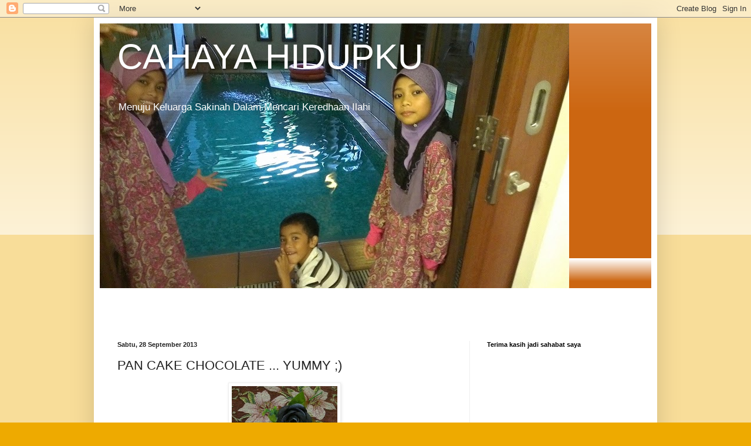

--- FILE ---
content_type: text/html; charset=UTF-8
request_url: https://cahayahidupku2569.blogspot.com/2013/09/pan-cake-chocolate-yummy.html?showComment=1380353335572
body_size: 20239
content:
<!DOCTYPE html>
<html class='v2' dir='ltr' lang='ms'>
<head>
<link href='https://www.blogger.com/static/v1/widgets/335934321-css_bundle_v2.css' rel='stylesheet' type='text/css'/>
<meta content='width=1100' name='viewport'/>
<meta content='text/html; charset=UTF-8' http-equiv='Content-Type'/>
<meta content='blogger' name='generator'/>
<link href='https://cahayahidupku2569.blogspot.com/favicon.ico' rel='icon' type='image/x-icon'/>
<link href='http://cahayahidupku2569.blogspot.com/2013/09/pan-cake-chocolate-yummy.html' rel='canonical'/>
<link rel="alternate" type="application/atom+xml" title="CAHAYA HIDUPKU - Atom" href="https://cahayahidupku2569.blogspot.com/feeds/posts/default" />
<link rel="alternate" type="application/rss+xml" title="CAHAYA HIDUPKU - RSS" href="https://cahayahidupku2569.blogspot.com/feeds/posts/default?alt=rss" />
<link rel="service.post" type="application/atom+xml" title="CAHAYA HIDUPKU - Atom" href="https://www.blogger.com/feeds/3324922076625460368/posts/default" />

<link rel="alternate" type="application/atom+xml" title="CAHAYA HIDUPKU - Atom" href="https://cahayahidupku2569.blogspot.com/feeds/8718311688029393635/comments/default" />
<!--Can't find substitution for tag [blog.ieCssRetrofitLinks]-->
<link href='https://blogger.googleusercontent.com/img/b/R29vZ2xl/AVvXsEjfOIemE0kjMy1N1MSLzNk7Ojw2m_6Fi6uVzv6skwsjOMQFhXc8aOHoV-Q-hukIL65A64q5Pax6OSWQ22dHCgpwiCMU2ezY6bpM3i2WDRcgYHTPiW70qVsI9C69BUUppzwvMzyBqLiAjY8j/s320/IMAG2285.jpg' rel='image_src'/>
<meta content='http://cahayahidupku2569.blogspot.com/2013/09/pan-cake-chocolate-yummy.html' property='og:url'/>
<meta content='PAN CAKE CHOCOLATE ... YUMMY ;)' property='og:title'/>
<meta content='    Pan cake Najeeha ;)     Assalamualaikum sahabat semua.. selamat pagi.. senyum seindah suria :) dah sarapan pagi.. sarapan kami pagi ini ...' property='og:description'/>
<meta content='https://blogger.googleusercontent.com/img/b/R29vZ2xl/AVvXsEjfOIemE0kjMy1N1MSLzNk7Ojw2m_6Fi6uVzv6skwsjOMQFhXc8aOHoV-Q-hukIL65A64q5Pax6OSWQ22dHCgpwiCMU2ezY6bpM3i2WDRcgYHTPiW70qVsI9C69BUUppzwvMzyBqLiAjY8j/w1200-h630-p-k-no-nu/IMAG2285.jpg' property='og:image'/>
<title>CAHAYA HIDUPKU: PAN CAKE CHOCOLATE ... YUMMY ;)</title>
<style id='page-skin-1' type='text/css'><!--
/*
-----------------------------------------------
Blogger Template Style
Name:     Simple
Designer: Blogger
URL:      www.blogger.com
----------------------------------------------- */
/* Content
----------------------------------------------- */
body {
font: normal normal 12px Arial, Tahoma, Helvetica, FreeSans, sans-serif;
color: #222222;
background: #eeaa00 none repeat scroll top left;
padding: 0 40px 40px 40px;
}
html body .region-inner {
min-width: 0;
max-width: 100%;
width: auto;
}
h2 {
font-size: 22px;
}
a:link {
text-decoration:none;
color: #cc6611;
}
a:visited {
text-decoration:none;
color: #888888;
}
a:hover {
text-decoration:underline;
color: #ff9900;
}
.body-fauxcolumn-outer .fauxcolumn-inner {
background: transparent url(https://resources.blogblog.com/blogblog/data/1kt/simple/body_gradient_tile_light.png) repeat scroll top left;
_background-image: none;
}
.body-fauxcolumn-outer .cap-top {
position: absolute;
z-index: 1;
height: 400px;
width: 100%;
}
.body-fauxcolumn-outer .cap-top .cap-left {
width: 100%;
background: transparent url(https://resources.blogblog.com/blogblog/data/1kt/simple/gradients_light.png) repeat-x scroll top left;
_background-image: none;
}
.content-outer {
-moz-box-shadow: 0 0 40px rgba(0, 0, 0, .15);
-webkit-box-shadow: 0 0 5px rgba(0, 0, 0, .15);
-goog-ms-box-shadow: 0 0 10px #333333;
box-shadow: 0 0 40px rgba(0, 0, 0, .15);
margin-bottom: 1px;
}
.content-inner {
padding: 10px 10px;
}
.content-inner {
background-color: #ffffff;
}
/* Header
----------------------------------------------- */
.header-outer {
background: #cc6611 url(https://resources.blogblog.com/blogblog/data/1kt/simple/gradients_light.png) repeat-x scroll 0 -400px;
_background-image: none;
}
.Header h1 {
font: normal normal 60px Arial, Tahoma, Helvetica, FreeSans, sans-serif;
color: #ffffff;
text-shadow: 1px 2px 3px rgba(0, 0, 0, .2);
}
.Header h1 a {
color: #ffffff;
}
.Header .description {
font-size: 140%;
color: #ffffff;
}
.header-inner .Header .titlewrapper {
padding: 22px 30px;
}
.header-inner .Header .descriptionwrapper {
padding: 0 30px;
}
/* Tabs
----------------------------------------------- */
.tabs-inner .section:first-child {
border-top: 0 solid #eeeeee;
}
.tabs-inner .section:first-child ul {
margin-top: -0;
border-top: 0 solid #eeeeee;
border-left: 0 solid #eeeeee;
border-right: 0 solid #eeeeee;
}
.tabs-inner .widget ul {
background: #f5f5f5 url(https://resources.blogblog.com/blogblog/data/1kt/simple/gradients_light.png) repeat-x scroll 0 -800px;
_background-image: none;
border-bottom: 1px solid #eeeeee;
margin-top: 0;
margin-left: -30px;
margin-right: -30px;
}
.tabs-inner .widget li a {
display: inline-block;
padding: .6em 1em;
font: normal normal 14px Arial, Tahoma, Helvetica, FreeSans, sans-serif;
color: #999999;
border-left: 1px solid #ffffff;
border-right: 1px solid #eeeeee;
}
.tabs-inner .widget li:first-child a {
border-left: none;
}
.tabs-inner .widget li.selected a, .tabs-inner .widget li a:hover {
color: #000000;
background-color: #eeeeee;
text-decoration: none;
}
/* Columns
----------------------------------------------- */
.main-outer {
border-top: 0 solid #eeeeee;
}
.fauxcolumn-left-outer .fauxcolumn-inner {
border-right: 1px solid #eeeeee;
}
.fauxcolumn-right-outer .fauxcolumn-inner {
border-left: 1px solid #eeeeee;
}
/* Headings
----------------------------------------------- */
div.widget > h2,
div.widget h2.title {
margin: 0 0 1em 0;
font: normal bold 11px Arial, Tahoma, Helvetica, FreeSans, sans-serif;
color: #000000;
}
/* Widgets
----------------------------------------------- */
.widget .zippy {
color: #999999;
text-shadow: 2px 2px 1px rgba(0, 0, 0, .1);
}
.widget .popular-posts ul {
list-style: none;
}
/* Posts
----------------------------------------------- */
h2.date-header {
font: normal bold 11px Arial, Tahoma, Helvetica, FreeSans, sans-serif;
}
.date-header span {
background-color: transparent;
color: #222222;
padding: inherit;
letter-spacing: inherit;
margin: inherit;
}
.main-inner {
padding-top: 30px;
padding-bottom: 30px;
}
.main-inner .column-center-inner {
padding: 0 15px;
}
.main-inner .column-center-inner .section {
margin: 0 15px;
}
.post {
margin: 0 0 25px 0;
}
h3.post-title, .comments h4 {
font: normal normal 22px Arial, Tahoma, Helvetica, FreeSans, sans-serif;
margin: .75em 0 0;
}
.post-body {
font-size: 110%;
line-height: 1.4;
position: relative;
}
.post-body img, .post-body .tr-caption-container, .Profile img, .Image img,
.BlogList .item-thumbnail img {
padding: 2px;
background: #ffffff;
border: 1px solid #eeeeee;
-moz-box-shadow: 1px 1px 5px rgba(0, 0, 0, .1);
-webkit-box-shadow: 1px 1px 5px rgba(0, 0, 0, .1);
box-shadow: 1px 1px 5px rgba(0, 0, 0, .1);
}
.post-body img, .post-body .tr-caption-container {
padding: 5px;
}
.post-body .tr-caption-container {
color: #222222;
}
.post-body .tr-caption-container img {
padding: 0;
background: transparent;
border: none;
-moz-box-shadow: 0 0 0 rgba(0, 0, 0, .1);
-webkit-box-shadow: 0 0 0 rgba(0, 0, 0, .1);
box-shadow: 0 0 0 rgba(0, 0, 0, .1);
}
.post-header {
margin: 0 0 1.5em;
line-height: 1.6;
font-size: 90%;
}
.post-footer {
margin: 20px -2px 0;
padding: 5px 10px;
color: #666666;
background-color: #f9f9f9;
border-bottom: 1px solid #eeeeee;
line-height: 1.6;
font-size: 90%;
}
#comments .comment-author {
padding-top: 1.5em;
border-top: 1px solid #eeeeee;
background-position: 0 1.5em;
}
#comments .comment-author:first-child {
padding-top: 0;
border-top: none;
}
.avatar-image-container {
margin: .2em 0 0;
}
#comments .avatar-image-container img {
border: 1px solid #eeeeee;
}
/* Comments
----------------------------------------------- */
.comments .comments-content .icon.blog-author {
background-repeat: no-repeat;
background-image: url([data-uri]);
}
.comments .comments-content .loadmore a {
border-top: 1px solid #999999;
border-bottom: 1px solid #999999;
}
.comments .comment-thread.inline-thread {
background-color: #f9f9f9;
}
.comments .continue {
border-top: 2px solid #999999;
}
/* Accents
---------------------------------------------- */
.section-columns td.columns-cell {
border-left: 1px solid #eeeeee;
}
.blog-pager {
background: transparent none no-repeat scroll top center;
}
.blog-pager-older-link, .home-link,
.blog-pager-newer-link {
background-color: #ffffff;
padding: 5px;
}
.footer-outer {
border-top: 0 dashed #bbbbbb;
}
/* Mobile
----------------------------------------------- */
body.mobile  {
background-size: auto;
}
.mobile .body-fauxcolumn-outer {
background: transparent none repeat scroll top left;
}
.mobile .body-fauxcolumn-outer .cap-top {
background-size: 100% auto;
}
.mobile .content-outer {
-webkit-box-shadow: 0 0 3px rgba(0, 0, 0, .15);
box-shadow: 0 0 3px rgba(0, 0, 0, .15);
}
.mobile .tabs-inner .widget ul {
margin-left: 0;
margin-right: 0;
}
.mobile .post {
margin: 0;
}
.mobile .main-inner .column-center-inner .section {
margin: 0;
}
.mobile .date-header span {
padding: 0.1em 10px;
margin: 0 -10px;
}
.mobile h3.post-title {
margin: 0;
}
.mobile .blog-pager {
background: transparent none no-repeat scroll top center;
}
.mobile .footer-outer {
border-top: none;
}
.mobile .main-inner, .mobile .footer-inner {
background-color: #ffffff;
}
.mobile-index-contents {
color: #222222;
}
.mobile-link-button {
background-color: #cc6611;
}
.mobile-link-button a:link, .mobile-link-button a:visited {
color: #ffffff;
}
.mobile .tabs-inner .section:first-child {
border-top: none;
}
.mobile .tabs-inner .PageList .widget-content {
background-color: #eeeeee;
color: #000000;
border-top: 1px solid #eeeeee;
border-bottom: 1px solid #eeeeee;
}
.mobile .tabs-inner .PageList .widget-content .pagelist-arrow {
border-left: 1px solid #eeeeee;
}

--></style>
<style id='template-skin-1' type='text/css'><!--
body {
min-width: 960px;
}
.content-outer, .content-fauxcolumn-outer, .region-inner {
min-width: 960px;
max-width: 960px;
_width: 960px;
}
.main-inner .columns {
padding-left: 0;
padding-right: 310px;
}
.main-inner .fauxcolumn-center-outer {
left: 0;
right: 310px;
/* IE6 does not respect left and right together */
_width: expression(this.parentNode.offsetWidth -
parseInt("0") -
parseInt("310px") + 'px');
}
.main-inner .fauxcolumn-left-outer {
width: 0;
}
.main-inner .fauxcolumn-right-outer {
width: 310px;
}
.main-inner .column-left-outer {
width: 0;
right: 100%;
margin-left: -0;
}
.main-inner .column-right-outer {
width: 310px;
margin-right: -310px;
}
#layout {
min-width: 0;
}
#layout .content-outer {
min-width: 0;
width: 800px;
}
#layout .region-inner {
min-width: 0;
width: auto;
}
body#layout div.add_widget {
padding: 8px;
}
body#layout div.add_widget a {
margin-left: 32px;
}
--></style>
<link href='https://www.blogger.com/dyn-css/authorization.css?targetBlogID=3324922076625460368&amp;zx=9bc1ba22-4be1-4956-9f9b-01b39ca4b797' media='none' onload='if(media!=&#39;all&#39;)media=&#39;all&#39;' rel='stylesheet'/><noscript><link href='https://www.blogger.com/dyn-css/authorization.css?targetBlogID=3324922076625460368&amp;zx=9bc1ba22-4be1-4956-9f9b-01b39ca4b797' rel='stylesheet'/></noscript>
<meta name='google-adsense-platform-account' content='ca-host-pub-1556223355139109'/>
<meta name='google-adsense-platform-domain' content='blogspot.com'/>

</head>
<body class='loading variant-bold'>
<div class='navbar section' id='navbar' name='Navbar'><div class='widget Navbar' data-version='1' id='Navbar1'><script type="text/javascript">
    function setAttributeOnload(object, attribute, val) {
      if(window.addEventListener) {
        window.addEventListener('load',
          function(){ object[attribute] = val; }, false);
      } else {
        window.attachEvent('onload', function(){ object[attribute] = val; });
      }
    }
  </script>
<div id="navbar-iframe-container"></div>
<script type="text/javascript" src="https://apis.google.com/js/platform.js"></script>
<script type="text/javascript">
      gapi.load("gapi.iframes:gapi.iframes.style.bubble", function() {
        if (gapi.iframes && gapi.iframes.getContext) {
          gapi.iframes.getContext().openChild({
              url: 'https://www.blogger.com/navbar/3324922076625460368?po\x3d8718311688029393635\x26origin\x3dhttps://cahayahidupku2569.blogspot.com',
              where: document.getElementById("navbar-iframe-container"),
              id: "navbar-iframe"
          });
        }
      });
    </script><script type="text/javascript">
(function() {
var script = document.createElement('script');
script.type = 'text/javascript';
script.src = '//pagead2.googlesyndication.com/pagead/js/google_top_exp.js';
var head = document.getElementsByTagName('head')[0];
if (head) {
head.appendChild(script);
}})();
</script>
</div></div>
<div class='body-fauxcolumns'>
<div class='fauxcolumn-outer body-fauxcolumn-outer'>
<div class='cap-top'>
<div class='cap-left'></div>
<div class='cap-right'></div>
</div>
<div class='fauxborder-left'>
<div class='fauxborder-right'></div>
<div class='fauxcolumn-inner'>
</div>
</div>
<div class='cap-bottom'>
<div class='cap-left'></div>
<div class='cap-right'></div>
</div>
</div>
</div>
<div class='content'>
<div class='content-fauxcolumns'>
<div class='fauxcolumn-outer content-fauxcolumn-outer'>
<div class='cap-top'>
<div class='cap-left'></div>
<div class='cap-right'></div>
</div>
<div class='fauxborder-left'>
<div class='fauxborder-right'></div>
<div class='fauxcolumn-inner'>
</div>
</div>
<div class='cap-bottom'>
<div class='cap-left'></div>
<div class='cap-right'></div>
</div>
</div>
</div>
<div class='content-outer'>
<div class='content-cap-top cap-top'>
<div class='cap-left'></div>
<div class='cap-right'></div>
</div>
<div class='fauxborder-left content-fauxborder-left'>
<div class='fauxborder-right content-fauxborder-right'></div>
<div class='content-inner'>
<header>
<div class='header-outer'>
<div class='header-cap-top cap-top'>
<div class='cap-left'></div>
<div class='cap-right'></div>
</div>
<div class='fauxborder-left header-fauxborder-left'>
<div class='fauxborder-right header-fauxborder-right'></div>
<div class='region-inner header-inner'>
<div class='header section' id='header' name='Pengepala'><div class='widget Header' data-version='1' id='Header1'>
<div id='header-inner' style='background-image: url("https://blogger.googleusercontent.com/img/b/R29vZ2xl/AVvXsEi1jUnnNpyChvd8rMx9bw_0cZX2HyDEfSr5zUAk9hZmE8S2hNUFbRSXAGx65Z3fZO4AizmQ1AY-p91StNFifSAz0PpxVsQTiduTJNL7mTV_MPmjmi4Te3oKJr-imyMEGCfnYH3CNnYC_Zp0/s1600/blog+header2.jpg"); background-position: left; width: 800px; min-height: 451px; _height: 451px; background-repeat: no-repeat; '>
<div class='titlewrapper' style='background: transparent'>
<h1 class='title' style='background: transparent; border-width: 0px'>
<a href='https://cahayahidupku2569.blogspot.com/'>
CAHAYA HIDUPKU
</a>
</h1>
</div>
<div class='descriptionwrapper'>
<p class='description'><span>Menuju Keluarga Sakinah Dalam Mencari Keredhaan Ilahi</span></p>
</div>
</div>
</div></div>
</div>
</div>
<div class='header-cap-bottom cap-bottom'>
<div class='cap-left'></div>
<div class='cap-right'></div>
</div>
</div>
</header>
<div class='tabs-outer'>
<div class='tabs-cap-top cap-top'>
<div class='cap-left'></div>
<div class='cap-right'></div>
</div>
<div class='fauxborder-left tabs-fauxborder-left'>
<div class='fauxborder-right tabs-fauxborder-right'></div>
<div class='region-inner tabs-inner'>
<div class='tabs no-items section' id='crosscol' name='Rentas Lajur'></div>
<div class='tabs section' id='crosscol-overflow' name='Cross-Column 2'><div class='widget HTML' data-version='1' id='HTML4'>
<h2 class='title'>JOM KITA KLIK KLIK ^___^</h2>
<div class='widget-content'>
<!-- nuffnang -->
<script type="text/javascript">
        nuffnang_bid = "c54c1095b01f7076d4443b6f8b76b6da";
        document.write( "<div id='nuffnang_lr'></div>" );
        (function() {	
                var nn = document.createElement('script'); nn.type = 'text/javascript';    
                nn.src = 'http://synad2.nuffnang.com.my/lr.js';    
                var s = document.getElementsByTagName('script')[0]; s.parentNode.insertBefore(nn, s.nextSibling);
        })();
</script>
<!-- nuffnang-->
</div>
<div class='clear'></div>
</div><div class='widget HTML' data-version='1' id='HTML2'>
<h2 class='title'>JOM KITA KLIK KLIK ^____^</h2>
<div class='widget-content'>
<!-- nuffnang -->
<script type="text/javascript">
        nuffnang_bid = "c54c1095b01f7076d4443b6f8b76b6da";
        document.write( "<div id='nuffnang_lb'></div>" );
        (function() {	
                var nn = document.createElement('script'); nn.type = 'text/javascript';    
                nn.src = 'http://synad2.nuffnang.com.my/lb.js';    
                var s = document.getElementsByTagName('script')[0]; s.parentNode.insertBefore(nn, s.nextSibling);
        })();
</script>
<!-- nuffnang-->
</div>
<div class='clear'></div>
</div></div>
</div>
</div>
<div class='tabs-cap-bottom cap-bottom'>
<div class='cap-left'></div>
<div class='cap-right'></div>
</div>
</div>
<div class='main-outer'>
<div class='main-cap-top cap-top'>
<div class='cap-left'></div>
<div class='cap-right'></div>
</div>
<div class='fauxborder-left main-fauxborder-left'>
<div class='fauxborder-right main-fauxborder-right'></div>
<div class='region-inner main-inner'>
<div class='columns fauxcolumns'>
<div class='fauxcolumn-outer fauxcolumn-center-outer'>
<div class='cap-top'>
<div class='cap-left'></div>
<div class='cap-right'></div>
</div>
<div class='fauxborder-left'>
<div class='fauxborder-right'></div>
<div class='fauxcolumn-inner'>
</div>
</div>
<div class='cap-bottom'>
<div class='cap-left'></div>
<div class='cap-right'></div>
</div>
</div>
<div class='fauxcolumn-outer fauxcolumn-left-outer'>
<div class='cap-top'>
<div class='cap-left'></div>
<div class='cap-right'></div>
</div>
<div class='fauxborder-left'>
<div class='fauxborder-right'></div>
<div class='fauxcolumn-inner'>
</div>
</div>
<div class='cap-bottom'>
<div class='cap-left'></div>
<div class='cap-right'></div>
</div>
</div>
<div class='fauxcolumn-outer fauxcolumn-right-outer'>
<div class='cap-top'>
<div class='cap-left'></div>
<div class='cap-right'></div>
</div>
<div class='fauxborder-left'>
<div class='fauxborder-right'></div>
<div class='fauxcolumn-inner'>
</div>
</div>
<div class='cap-bottom'>
<div class='cap-left'></div>
<div class='cap-right'></div>
</div>
</div>
<!-- corrects IE6 width calculation -->
<div class='columns-inner'>
<div class='column-center-outer'>
<div class='column-center-inner'>
<div class='main section' id='main' name='Utama'><div class='widget Blog' data-version='1' id='Blog1'>
<div class='blog-posts hfeed'>

          <div class="date-outer">
        
<h2 class='date-header'><span>Sabtu, 28 September 2013</span></h2>

          <div class="date-posts">
        
<div class='post-outer'>
<div class='post hentry uncustomized-post-template' itemprop='blogPost' itemscope='itemscope' itemtype='http://schema.org/BlogPosting'>
<meta content='https://blogger.googleusercontent.com/img/b/R29vZ2xl/AVvXsEjfOIemE0kjMy1N1MSLzNk7Ojw2m_6Fi6uVzv6skwsjOMQFhXc8aOHoV-Q-hukIL65A64q5Pax6OSWQ22dHCgpwiCMU2ezY6bpM3i2WDRcgYHTPiW70qVsI9C69BUUppzwvMzyBqLiAjY8j/s320/IMAG2285.jpg' itemprop='image_url'/>
<meta content='3324922076625460368' itemprop='blogId'/>
<meta content='8718311688029393635' itemprop='postId'/>
<a name='8718311688029393635'></a>
<h3 class='post-title entry-title' itemprop='name'>
PAN CAKE CHOCOLATE ... YUMMY ;)
</h3>
<div class='post-header'>
<div class='post-header-line-1'></div>
</div>
<div class='post-body entry-content' id='post-body-8718311688029393635' itemprop='description articleBody'>
<div dir="ltr" style="text-align: left;" trbidi="on">
<div class="separator" style="clear: both; text-align: center;">
<a href="https://blogger.googleusercontent.com/img/b/R29vZ2xl/AVvXsEjfOIemE0kjMy1N1MSLzNk7Ojw2m_6Fi6uVzv6skwsjOMQFhXc8aOHoV-Q-hukIL65A64q5Pax6OSWQ22dHCgpwiCMU2ezY6bpM3i2WDRcgYHTPiW70qVsI9C69BUUppzwvMzyBqLiAjY8j/s1600/IMAG2285.jpg" imageanchor="1" style="margin-left: 1em; margin-right: 1em;"><img border="0" height="320" src="https://blogger.googleusercontent.com/img/b/R29vZ2xl/AVvXsEjfOIemE0kjMy1N1MSLzNk7Ojw2m_6Fi6uVzv6skwsjOMQFhXc8aOHoV-Q-hukIL65A64q5Pax6OSWQ22dHCgpwiCMU2ezY6bpM3i2WDRcgYHTPiW70qVsI9C69BUUppzwvMzyBqLiAjY8j/s320/IMAG2285.jpg" width="180" /></a></div>
<div class="separator" style="clear: both; text-align: center;">
Pan cake Najeeha ;)</div>
<div class="separator" style="clear: both; text-align: center;">
<br /></div>
&nbsp;Assalamualaikum sahabat semua.. selamat pagi.. senyum seindah suria :) dah sarapan pagi.. sarapan kami pagi ini pan cake chocolate.. ini gara-gara tengok pan cake gebusssss dari blog Nurbijen.. tapi saya tambah coklat sebab anak suka coklat...<br />
<div class="separator" style="clear: both; text-align: center;">
<a href="https://blogger.googleusercontent.com/img/b/R29vZ2xl/AVvXsEgmFuC7tm3FG0E-ecN0-yV8ApCJ1A6Yk_XGys8ViIy0QzTQgTWQoqXVM3-6r-nhyphenhyphen7r_G6j9_Ssjhno-QWCPp9d6T8AVGUKIy_Dtt6Wzka_GIebcT4uKx9pUi-vUCN6rCQnkWraYYIX6DH1S/s1600/IMAG2287.jpg" imageanchor="1" style="margin-left: 1em; margin-right: 1em;"><img border="0" height="400" src="https://blogger.googleusercontent.com/img/b/R29vZ2xl/AVvXsEgmFuC7tm3FG0E-ecN0-yV8ApCJ1A6Yk_XGys8ViIy0QzTQgTWQoqXVM3-6r-nhyphenhyphen7r_G6j9_Ssjhno-QWCPp9d6T8AVGUKIy_Dtt6Wzka_GIebcT4uKx9pUi-vUCN6rCQnkWraYYIX6DH1S/s400/IMAG2287.jpg" width="225" /></a></div>
<div class="separator" style="clear: both; text-align: center;">
Pan cake Nabilah ;)</div>
<div class="separator" style="clear: both; text-align: center;">
<br /></div>
<div class="separator" style="clear: both; text-align: center;">
Memang sedap dan gebussss pan cake ni, lebih lagi dimakan bersama jem bluebeery dan peanut batter... yummy, mohon halalkan share resepi disini ye Nur... senang nak rujuk nanti. Kalau sahabat nak pan cake biasa jgn letak koko tu ye ;)</div>
<div class="separator" style="clear: both; text-align: center;">
<br /></div>
<br />
RESEPI PAN CAKE CHOCOLATE<br />
Bahannya :-<br />
1 cawan tepung gandum*<br />
2 sudu besar koko*<br />
2 sudu besar gula*<br />
2 sudu kecil soda bikarbonat*<br />
sedikit garam*<br />
1 cawan susu segar#<br />
1 biji telur#<br />
2 sudu besar mentega (cairkan)#<br />
<br />
Caranya :-<br />
1. Campurkan bahan bertanda # dlm satu bekas. pukul hingga sebati.<br />
2. Dalam bekas yg lain , campurkan bahan bertanda *, dgn perlahan-lahan masukan campuran # kedalam bekas berisi campuran *.<br />
3. Pukul perlahan -lahan sehingga sebati, tapi jgn overbeat. Biarkan adunan 5 minit.<br />
4. Panaskan nonstick pan dan tuangkan adunan mengikut saiz yg dikehendaki.<br />
5. Terbalikan pancake bila permukaan atas dah menggelembung. Bila dua-dua bhgn dah masak, sedia utk dihidang.</div>
<div style='clear: both;'></div>
</div>
<div class='post-footer'>
<div class='post-footer-line post-footer-line-1'>
<span class='post-author vcard'>
Dicatat oleh
<span class='fn' itemprop='author' itemscope='itemscope' itemtype='http://schema.org/Person'>
<meta content='https://www.blogger.com/profile/03163108453259190993' itemprop='url'/>
<a class='g-profile' href='https://www.blogger.com/profile/03163108453259190993' rel='author' title='author profile'>
<span itemprop='name'>cahayahidupku.blogspot.my</span>
</a>
</span>
</span>
<span class='post-timestamp'>
di
<meta content='http://cahayahidupku2569.blogspot.com/2013/09/pan-cake-chocolate-yummy.html' itemprop='url'/>
<a class='timestamp-link' href='https://cahayahidupku2569.blogspot.com/2013/09/pan-cake-chocolate-yummy.html' rel='bookmark' title='permanent link'><abbr class='published' itemprop='datePublished' title='2013-09-28T09:17:00+08:00'>9:17&#8239;PG</abbr></a>
</span>
<span class='post-comment-link'>
</span>
<span class='post-icons'>
<span class='item-control blog-admin pid-67307830'>
<a href='https://www.blogger.com/post-edit.g?blogID=3324922076625460368&postID=8718311688029393635&from=pencil' title='Edit Catatan'>
<img alt='' class='icon-action' height='18' src='https://resources.blogblog.com/img/icon18_edit_allbkg.gif' width='18'/>
</a>
</span>
</span>
<div class='post-share-buttons goog-inline-block'>
<a class='goog-inline-block share-button sb-email' href='https://www.blogger.com/share-post.g?blogID=3324922076625460368&postID=8718311688029393635&target=email' target='_blank' title='E-melkan Ini'><span class='share-button-link-text'>E-melkan Ini</span></a><a class='goog-inline-block share-button sb-blog' href='https://www.blogger.com/share-post.g?blogID=3324922076625460368&postID=8718311688029393635&target=blog' onclick='window.open(this.href, "_blank", "height=270,width=475"); return false;' target='_blank' title='BlogThis!'><span class='share-button-link-text'>BlogThis!</span></a><a class='goog-inline-block share-button sb-twitter' href='https://www.blogger.com/share-post.g?blogID=3324922076625460368&postID=8718311688029393635&target=twitter' target='_blank' title='Kongsi pada X'><span class='share-button-link-text'>Kongsi pada X</span></a><a class='goog-inline-block share-button sb-facebook' href='https://www.blogger.com/share-post.g?blogID=3324922076625460368&postID=8718311688029393635&target=facebook' onclick='window.open(this.href, "_blank", "height=430,width=640"); return false;' target='_blank' title='Kongsi ke Facebook'><span class='share-button-link-text'>Kongsi ke Facebook</span></a><a class='goog-inline-block share-button sb-pinterest' href='https://www.blogger.com/share-post.g?blogID=3324922076625460368&postID=8718311688029393635&target=pinterest' target='_blank' title='Kongsi ke Pinterest'><span class='share-button-link-text'>Kongsi ke Pinterest</span></a>
</div>
</div>
<div class='post-footer-line post-footer-line-2'>
<span class='post-labels'>
Label:
<a href='https://cahayahidupku2569.blogspot.com/search/label/Pan%20cake' rel='tag'>Pan cake</a>
</span>
</div>
<div class='post-footer-line post-footer-line-3'>
<span class='post-location'>
</span>
</div>
</div>
</div>
<div class='comments' id='comments'>
<a name='comments'></a>
<h4>11 ulasan:</h4>
<div class='comments-content'>
<script async='async' src='' type='text/javascript'></script>
<script type='text/javascript'>
    (function() {
      var items = null;
      var msgs = null;
      var config = {};

// <![CDATA[
      var cursor = null;
      if (items && items.length > 0) {
        cursor = parseInt(items[items.length - 1].timestamp) + 1;
      }

      var bodyFromEntry = function(entry) {
        var text = (entry &&
                    ((entry.content && entry.content.$t) ||
                     (entry.summary && entry.summary.$t))) ||
            '';
        if (entry && entry.gd$extendedProperty) {
          for (var k in entry.gd$extendedProperty) {
            if (entry.gd$extendedProperty[k].name == 'blogger.contentRemoved') {
              return '<span class="deleted-comment">' + text + '</span>';
            }
          }
        }
        return text;
      }

      var parse = function(data) {
        cursor = null;
        var comments = [];
        if (data && data.feed && data.feed.entry) {
          for (var i = 0, entry; entry = data.feed.entry[i]; i++) {
            var comment = {};
            // comment ID, parsed out of the original id format
            var id = /blog-(\d+).post-(\d+)/.exec(entry.id.$t);
            comment.id = id ? id[2] : null;
            comment.body = bodyFromEntry(entry);
            comment.timestamp = Date.parse(entry.published.$t) + '';
            if (entry.author && entry.author.constructor === Array) {
              var auth = entry.author[0];
              if (auth) {
                comment.author = {
                  name: (auth.name ? auth.name.$t : undefined),
                  profileUrl: (auth.uri ? auth.uri.$t : undefined),
                  avatarUrl: (auth.gd$image ? auth.gd$image.src : undefined)
                };
              }
            }
            if (entry.link) {
              if (entry.link[2]) {
                comment.link = comment.permalink = entry.link[2].href;
              }
              if (entry.link[3]) {
                var pid = /.*comments\/default\/(\d+)\?.*/.exec(entry.link[3].href);
                if (pid && pid[1]) {
                  comment.parentId = pid[1];
                }
              }
            }
            comment.deleteclass = 'item-control blog-admin';
            if (entry.gd$extendedProperty) {
              for (var k in entry.gd$extendedProperty) {
                if (entry.gd$extendedProperty[k].name == 'blogger.itemClass') {
                  comment.deleteclass += ' ' + entry.gd$extendedProperty[k].value;
                } else if (entry.gd$extendedProperty[k].name == 'blogger.displayTime') {
                  comment.displayTime = entry.gd$extendedProperty[k].value;
                }
              }
            }
            comments.push(comment);
          }
        }
        return comments;
      };

      var paginator = function(callback) {
        if (hasMore()) {
          var url = config.feed + '?alt=json&v=2&orderby=published&reverse=false&max-results=50';
          if (cursor) {
            url += '&published-min=' + new Date(cursor).toISOString();
          }
          window.bloggercomments = function(data) {
            var parsed = parse(data);
            cursor = parsed.length < 50 ? null
                : parseInt(parsed[parsed.length - 1].timestamp) + 1
            callback(parsed);
            window.bloggercomments = null;
          }
          url += '&callback=bloggercomments';
          var script = document.createElement('script');
          script.type = 'text/javascript';
          script.src = url;
          document.getElementsByTagName('head')[0].appendChild(script);
        }
      };
      var hasMore = function() {
        return !!cursor;
      };
      var getMeta = function(key, comment) {
        if ('iswriter' == key) {
          var matches = !!comment.author
              && comment.author.name == config.authorName
              && comment.author.profileUrl == config.authorUrl;
          return matches ? 'true' : '';
        } else if ('deletelink' == key) {
          return config.baseUri + '/comment/delete/'
               + config.blogId + '/' + comment.id;
        } else if ('deleteclass' == key) {
          return comment.deleteclass;
        }
        return '';
      };

      var replybox = null;
      var replyUrlParts = null;
      var replyParent = undefined;

      var onReply = function(commentId, domId) {
        if (replybox == null) {
          // lazily cache replybox, and adjust to suit this style:
          replybox = document.getElementById('comment-editor');
          if (replybox != null) {
            replybox.height = '250px';
            replybox.style.display = 'block';
            replyUrlParts = replybox.src.split('#');
          }
        }
        if (replybox && (commentId !== replyParent)) {
          replybox.src = '';
          document.getElementById(domId).insertBefore(replybox, null);
          replybox.src = replyUrlParts[0]
              + (commentId ? '&parentID=' + commentId : '')
              + '#' + replyUrlParts[1];
          replyParent = commentId;
        }
      };

      var hash = (window.location.hash || '#').substring(1);
      var startThread, targetComment;
      if (/^comment-form_/.test(hash)) {
        startThread = hash.substring('comment-form_'.length);
      } else if (/^c[0-9]+$/.test(hash)) {
        targetComment = hash.substring(1);
      }

      // Configure commenting API:
      var configJso = {
        'maxDepth': config.maxThreadDepth
      };
      var provider = {
        'id': config.postId,
        'data': items,
        'loadNext': paginator,
        'hasMore': hasMore,
        'getMeta': getMeta,
        'onReply': onReply,
        'rendered': true,
        'initComment': targetComment,
        'initReplyThread': startThread,
        'config': configJso,
        'messages': msgs
      };

      var render = function() {
        if (window.goog && window.goog.comments) {
          var holder = document.getElementById('comment-holder');
          window.goog.comments.render(holder, provider);
        }
      };

      // render now, or queue to render when library loads:
      if (window.goog && window.goog.comments) {
        render();
      } else {
        window.goog = window.goog || {};
        window.goog.comments = window.goog.comments || {};
        window.goog.comments.loadQueue = window.goog.comments.loadQueue || [];
        window.goog.comments.loadQueue.push(render);
      }
    })();
// ]]>
  </script>
<div id='comment-holder'>
<div class="comment-thread toplevel-thread"><ol id="top-ra"><li class="comment" id="c4470667802732048529"><div class="avatar-image-container"><img src="//blogger.googleusercontent.com/img/b/R29vZ2xl/AVvXsEhg2tPNdHFvnH-Uw_0dufZowPdWhe_6wyzw66fA5FEvJM39d-cOLNJKJsOJnBow6q7H8QS9RL6HveV4XpVTIV981WpzF8n5l0WyCfjcV2ZCSRFndjuTp-SZ-JUTNec0Ewg/s45-c/C360_2014-07-28-12-41-42-284.jpg" alt=""/></div><div class="comment-block"><div class="comment-header"><cite class="user"><a href="https://www.blogger.com/profile/09615881616632940859" rel="nofollow">Puan kasih hatiku</a></cite><span class="icon user "></span><span class="datetime secondary-text"><a rel="nofollow" href="https://cahayahidupku2569.blogspot.com/2013/09/pan-cake-chocolate-yummy.html?showComment=1380347950317#c4470667802732048529">28 September 2013 pada 1:59&#8239;PTG</a></span></div><p class="comment-content">Wah.. sedap nie kak.. </p><span class="comment-actions secondary-text"><a class="comment-reply" target="_self" data-comment-id="4470667802732048529">Balas</a><span class="item-control blog-admin blog-admin pid-41894732"><a target="_self" href="https://www.blogger.com/comment/delete/3324922076625460368/4470667802732048529">Padam</a></span></span></div><div class="comment-replies"><div id="c4470667802732048529-rt" class="comment-thread inline-thread hidden"><span class="thread-toggle thread-expanded"><span class="thread-arrow"></span><span class="thread-count"><a target="_self">Balasan</a></span></span><ol id="c4470667802732048529-ra" class="thread-chrome thread-expanded"><div></div><div id="c4470667802732048529-continue" class="continue"><a class="comment-reply" target="_self" data-comment-id="4470667802732048529">Balas</a></div></ol></div></div><div class="comment-replybox-single" id="c4470667802732048529-ce"></div></li><li class="comment" id="c5779263032571717687"><div class="avatar-image-container"><img src="//blogger.googleusercontent.com/img/b/R29vZ2xl/AVvXsEhg2tPNdHFvnH-Uw_0dufZowPdWhe_6wyzw66fA5FEvJM39d-cOLNJKJsOJnBow6q7H8QS9RL6HveV4XpVTIV981WpzF8n5l0WyCfjcV2ZCSRFndjuTp-SZ-JUTNec0Ewg/s45-c/C360_2014-07-28-12-41-42-284.jpg" alt=""/></div><div class="comment-block"><div class="comment-header"><cite class="user"><a href="https://www.blogger.com/profile/09615881616632940859" rel="nofollow">Puan kasih hatiku</a></cite><span class="icon user "></span><span class="datetime secondary-text"><a rel="nofollow" href="https://cahayahidupku2569.blogspot.com/2013/09/pan-cake-chocolate-yummy.html?showComment=1380347958895#c5779263032571717687">28 September 2013 pada 1:59&#8239;PTG</a></span></div><p class="comment-content">Wah.. sedap nie kak.. </p><span class="comment-actions secondary-text"><a class="comment-reply" target="_self" data-comment-id="5779263032571717687">Balas</a><span class="item-control blog-admin blog-admin pid-41894732"><a target="_self" href="https://www.blogger.com/comment/delete/3324922076625460368/5779263032571717687">Padam</a></span></span></div><div class="comment-replies"><div id="c5779263032571717687-rt" class="comment-thread inline-thread hidden"><span class="thread-toggle thread-expanded"><span class="thread-arrow"></span><span class="thread-count"><a target="_self">Balasan</a></span></span><ol id="c5779263032571717687-ra" class="thread-chrome thread-expanded"><div></div><div id="c5779263032571717687-continue" class="continue"><a class="comment-reply" target="_self" data-comment-id="5779263032571717687">Balas</a></div></ol></div></div><div class="comment-replybox-single" id="c5779263032571717687-ce"></div></li><li class="comment" id="c7090330747413951702"><div class="avatar-image-container"><img src="//blogger.googleusercontent.com/img/b/R29vZ2xl/AVvXsEioSi4c6EXTbt9MEcby7Wdfzd31hAi0Mf68eQJojbUDUJ3m_GNAZ93-bQsvI0AjF9LYwDtam1qQHHM3IV-PTCsJZbEYWA9fBY50QKEcW0Ul_dw9Qq9KzHmZT1ficbLemPY/s45-c/*" alt=""/></div><div class="comment-block"><div class="comment-header"><cite class="user"><a href="https://www.blogger.com/profile/01496402922782086464" rel="nofollow">nurbijen</a></cite><span class="icon user "></span><span class="datetime secondary-text"><a rel="nofollow" href="https://cahayahidupku2569.blogspot.com/2013/09/pan-cake-chocolate-yummy.html?showComment=1380348827567#c7090330747413951702">28 September 2013 pada 2:13&#8239;PTG</a></span></div><p class="comment-content">bukan main berhias lagi pancake nabilah... baru minggu lepas Aisyah request nak pancake coklat... tak sempat nak buat lagi... tup2 datang sini dijamu dgn pancake coklat... nyum nyum!</p><span class="comment-actions secondary-text"><a class="comment-reply" target="_self" data-comment-id="7090330747413951702">Balas</a><span class="item-control blog-admin blog-admin pid-1364285819"><a target="_self" href="https://www.blogger.com/comment/delete/3324922076625460368/7090330747413951702">Padam</a></span></span></div><div class="comment-replies"><div id="c7090330747413951702-rt" class="comment-thread inline-thread hidden"><span class="thread-toggle thread-expanded"><span class="thread-arrow"></span><span class="thread-count"><a target="_self">Balasan</a></span></span><ol id="c7090330747413951702-ra" class="thread-chrome thread-expanded"><div></div><div id="c7090330747413951702-continue" class="continue"><a class="comment-reply" target="_self" data-comment-id="7090330747413951702">Balas</a></div></ol></div></div><div class="comment-replybox-single" id="c7090330747413951702-ce"></div></li><li class="comment" id="c2630868577250505567"><div class="avatar-image-container"><img src="//1.bp.blogspot.com/_uuKruFecIRU/SlKQTs9O5gI/AAAAAAAAAxc/8dZ8LS30nTk/S45-s35/Copy%2Bof%2BP5140425.JPG" alt=""/></div><div class="comment-block"><div class="comment-header"><cite class="user"><a href="https://www.blogger.com/profile/03388855695941346444" rel="nofollow">NzA</a></cite><span class="icon user "></span><span class="datetime secondary-text"><a rel="nofollow" href="https://cahayahidupku2569.blogspot.com/2013/09/pan-cake-chocolate-yummy.html?showComment=1380353335572#c2630868577250505567">28 September 2013 pada 3:28&#8239;PTG</a></span></div><p class="comment-content">wah sedapnya.....lama dh xmasak pan cake....</p><span class="comment-actions secondary-text"><a class="comment-reply" target="_self" data-comment-id="2630868577250505567">Balas</a><span class="item-control blog-admin blog-admin pid-1250448921"><a target="_self" href="https://www.blogger.com/comment/delete/3324922076625460368/2630868577250505567">Padam</a></span></span></div><div class="comment-replies"><div id="c2630868577250505567-rt" class="comment-thread inline-thread hidden"><span class="thread-toggle thread-expanded"><span class="thread-arrow"></span><span class="thread-count"><a target="_self">Balasan</a></span></span><ol id="c2630868577250505567-ra" class="thread-chrome thread-expanded"><div></div><div id="c2630868577250505567-continue" class="continue"><a class="comment-reply" target="_self" data-comment-id="2630868577250505567">Balas</a></div></ol></div></div><div class="comment-replybox-single" id="c2630868577250505567-ce"></div></li><li class="comment" id="c3548024137165965176"><div class="avatar-image-container"><img src="//blogger.googleusercontent.com/img/b/R29vZ2xl/AVvXsEiHCCUqnDmTc9XLPsVGQHD9f7hOU5o9jNiGoasjfSsc7KZWJkKF1pXBrq9nAjn-oCESXvNUM7kb3piw404UrpThF16LVCtSTzQGt_vfR_n3jY6mvE6iA5vD4GaLTCIDXw/s45-c/photofacefun_com_rJp7VC_1322901049.jpg" alt=""/></div><div class="comment-block"><div class="comment-header"><cite class="user"><a href="https://www.blogger.com/profile/08179067713869576052" rel="nofollow">Acik Erna</a></cite><span class="icon user "></span><span class="datetime secondary-text"><a rel="nofollow" href="https://cahayahidupku2569.blogspot.com/2013/09/pan-cake-chocolate-yummy.html?showComment=1380503254764#c3548024137165965176">30 September 2013 pada 9:07&#8239;PG</a></span></div><p class="comment-content">acik pernah cuba buat..pancake..tp memang jadi lempeng terus..tak gebu</p><span class="comment-actions secondary-text"><a class="comment-reply" target="_self" data-comment-id="3548024137165965176">Balas</a><span class="item-control blog-admin blog-admin pid-941569951"><a target="_self" href="https://www.blogger.com/comment/delete/3324922076625460368/3548024137165965176">Padam</a></span></span></div><div class="comment-replies"><div id="c3548024137165965176-rt" class="comment-thread inline-thread hidden"><span class="thread-toggle thread-expanded"><span class="thread-arrow"></span><span class="thread-count"><a target="_self">Balasan</a></span></span><ol id="c3548024137165965176-ra" class="thread-chrome thread-expanded"><div></div><div id="c3548024137165965176-continue" class="continue"><a class="comment-reply" target="_self" data-comment-id="3548024137165965176">Balas</a></div></ol></div></div><div class="comment-replybox-single" id="c3548024137165965176-ce"></div></li><li class="comment" id="c5057250546059049572"><div class="avatar-image-container"><img src="//blogger.googleusercontent.com/img/b/R29vZ2xl/AVvXsEjNCldMeGSwdXUEJxA9mvr93sRLGZKaNmVMM-1VvnZaQ5lkcr_PKKtFxywf_40USrUD43Tdw3zYdSmp5cLFNjmiy7Phn3kAKbfO-RS_zHWwwYN0_4RlssMa4DYqzf90/s45-c/397.JPG" alt=""/></div><div class="comment-block"><div class="comment-header"><cite class="user"><a href="https://www.blogger.com/profile/16261178495282873945" rel="nofollow">AtieYusof</a></cite><span class="icon user "></span><span class="datetime secondary-text"><a rel="nofollow" href="https://cahayahidupku2569.blogspot.com/2013/09/pan-cake-chocolate-yummy.html?showComment=1380510553864#c5057250546059049572">30 September 2013 pada 11:09&#8239;PG</a></span></div><p class="comment-content">Sedappnya..lagi sedap kan bila tambah coklat.. nti nak cuba jg lah...:)</p><span class="comment-actions secondary-text"><a class="comment-reply" target="_self" data-comment-id="5057250546059049572">Balas</a><span class="item-control blog-admin blog-admin pid-1381326308"><a target="_self" href="https://www.blogger.com/comment/delete/3324922076625460368/5057250546059049572">Padam</a></span></span></div><div class="comment-replies"><div id="c5057250546059049572-rt" class="comment-thread inline-thread hidden"><span class="thread-toggle thread-expanded"><span class="thread-arrow"></span><span class="thread-count"><a target="_self">Balasan</a></span></span><ol id="c5057250546059049572-ra" class="thread-chrome thread-expanded"><div></div><div id="c5057250546059049572-continue" class="continue"><a class="comment-reply" target="_self" data-comment-id="5057250546059049572">Balas</a></div></ol></div></div><div class="comment-replybox-single" id="c5057250546059049572-ce"></div></li><li class="comment" id="c6397837473964494546"><div class="avatar-image-container"><img src="//blogger.googleusercontent.com/img/b/R29vZ2xl/AVvXsEh18-ZzJQD-Ti7Qs8yLvchHA4Ctxxn9ExEk8hdtsv03vO42vvhg0n4hYvxkD1lExKCDD9ziQPEONoQcczGSgZXuqhufnnh10-TS34cfRePJTetgcYQJJ92Wly_tsA1P3xk/s45-c/EC8CBDEC-77AE-44BE-B76C-804511B9AB88.jpeg" alt=""/></div><div class="comment-block"><div class="comment-header"><cite class="user"><a href="https://www.blogger.com/profile/15269438113699455592" rel="nofollow">OKje</a></cite><span class="icon user "></span><span class="datetime secondary-text"><a rel="nofollow" href="https://cahayahidupku2569.blogspot.com/2013/09/pan-cake-chocolate-yummy.html?showComment=1380510847518#c6397837473964494546">30 September 2013 pada 11:14&#8239;PG</a></span></div><p class="comment-content">CH Okje pun teringin nak buat jugak lepas baca entri dia 2 hari semalam.....wah mesti anak suka tu siap ada gambar lagi!</p><span class="comment-actions secondary-text"><a class="comment-reply" target="_self" data-comment-id="6397837473964494546">Balas</a><span class="item-control blog-admin blog-admin pid-665892102"><a target="_self" href="https://www.blogger.com/comment/delete/3324922076625460368/6397837473964494546">Padam</a></span></span></div><div class="comment-replies"><div id="c6397837473964494546-rt" class="comment-thread inline-thread hidden"><span class="thread-toggle thread-expanded"><span class="thread-arrow"></span><span class="thread-count"><a target="_self">Balasan</a></span></span><ol id="c6397837473964494546-ra" class="thread-chrome thread-expanded"><div></div><div id="c6397837473964494546-continue" class="continue"><a class="comment-reply" target="_self" data-comment-id="6397837473964494546">Balas</a></div></ol></div></div><div class="comment-replybox-single" id="c6397837473964494546-ce"></div></li><li class="comment" id="c5153518835350713244"><div class="avatar-image-container"><img src="//blogger.googleusercontent.com/img/b/R29vZ2xl/AVvXsEh18-ZzJQD-Ti7Qs8yLvchHA4Ctxxn9ExEk8hdtsv03vO42vvhg0n4hYvxkD1lExKCDD9ziQPEONoQcczGSgZXuqhufnnh10-TS34cfRePJTetgcYQJJ92Wly_tsA1P3xk/s45-c/EC8CBDEC-77AE-44BE-B76C-804511B9AB88.jpeg" alt=""/></div><div class="comment-block"><div class="comment-header"><cite class="user"><a href="https://www.blogger.com/profile/15269438113699455592" rel="nofollow">OKje</a></cite><span class="icon user "></span><span class="datetime secondary-text"><a rel="nofollow" href="https://cahayahidupku2569.blogspot.com/2013/09/pan-cake-chocolate-yummy.html?showComment=1380510851747#c5153518835350713244">30 September 2013 pada 11:14&#8239;PG</a></span></div><p class="comment-content">CH Okje pun teringin nak buat jugak lepas baca entri dia 2 hari semalam.....wah mesti anak suka tu siap ada gambar lagi!</p><span class="comment-actions secondary-text"><a class="comment-reply" target="_self" data-comment-id="5153518835350713244">Balas</a><span class="item-control blog-admin blog-admin pid-665892102"><a target="_self" href="https://www.blogger.com/comment/delete/3324922076625460368/5153518835350713244">Padam</a></span></span></div><div class="comment-replies"><div id="c5153518835350713244-rt" class="comment-thread inline-thread"><span class="thread-toggle thread-expanded"><span class="thread-arrow"></span><span class="thread-count"><a target="_self">Balasan</a></span></span><ol id="c5153518835350713244-ra" class="thread-chrome thread-expanded"><div><li class="comment" id="c5647942860836368469"><div class="avatar-image-container"><img src="//www.blogger.com/img/blogger_logo_round_35.png" alt=""/></div><div class="comment-block"><div class="comment-header"><cite class="user"><a href="https://www.blogger.com/profile/03163108453259190993" rel="nofollow">cahayahidupku.blogspot.my</a></cite><span class="icon user blog-author"></span><span class="datetime secondary-text"><a rel="nofollow" href="https://cahayahidupku2569.blogspot.com/2013/09/pan-cake-chocolate-yummy.html?showComment=1380672161525#c5647942860836368469">2 Oktober 2013 pada 8:02&#8239;PG</a></span></div><p class="comment-content">Mereka yg deco sendiri hainom.... nabil tak de maknanya nak deco.. terus ngap hahhaha</p><span class="comment-actions secondary-text"><span class="item-control blog-admin blog-admin pid-67307830"><a target="_self" href="https://www.blogger.com/comment/delete/3324922076625460368/5647942860836368469">Padam</a></span></span></div><div class="comment-replies"><div id="c5647942860836368469-rt" class="comment-thread inline-thread hidden"><span class="thread-toggle thread-expanded"><span class="thread-arrow"></span><span class="thread-count"><a target="_self">Balasan</a></span></span><ol id="c5647942860836368469-ra" class="thread-chrome thread-expanded"><div></div><div id="c5647942860836368469-continue" class="continue"><a class="comment-reply" target="_self" data-comment-id="5647942860836368469">Balas</a></div></ol></div></div><div class="comment-replybox-single" id="c5647942860836368469-ce"></div></li></div><div id="c5153518835350713244-continue" class="continue"><a class="comment-reply" target="_self" data-comment-id="5153518835350713244">Balas</a></div></ol></div></div><div class="comment-replybox-single" id="c5153518835350713244-ce"></div></li><li class="comment" id="c414133002388535003"><div class="avatar-image-container"><img src="//www.blogger.com/img/blogger_logo_round_35.png" alt=""/></div><div class="comment-block"><div class="comment-header"><cite class="user"><a href="https://www.blogger.com/profile/00103191605659395453" rel="nofollow">Sarah Talib</a></cite><span class="icon user "></span><span class="datetime secondary-text"><a rel="nofollow" href="https://cahayahidupku2569.blogspot.com/2013/09/pan-cake-chocolate-yummy.html?showComment=1380519478153#c414133002388535003">30 September 2013 pada 1:37&#8239;PTG</a></span></div><p class="comment-content">Anak2 suka sangat kalau deco2 macam tu.....comel la..mesti sedap ni..</p><span class="comment-actions secondary-text"><a class="comment-reply" target="_self" data-comment-id="414133002388535003">Balas</a><span class="item-control blog-admin blog-admin pid-526284687"><a target="_self" href="https://www.blogger.com/comment/delete/3324922076625460368/414133002388535003">Padam</a></span></span></div><div class="comment-replies"><div id="c414133002388535003-rt" class="comment-thread inline-thread hidden"><span class="thread-toggle thread-expanded"><span class="thread-arrow"></span><span class="thread-count"><a target="_self">Balasan</a></span></span><ol id="c414133002388535003-ra" class="thread-chrome thread-expanded"><div></div><div id="c414133002388535003-continue" class="continue"><a class="comment-reply" target="_self" data-comment-id="414133002388535003">Balas</a></div></ol></div></div><div class="comment-replybox-single" id="c414133002388535003-ce"></div></li><li class="comment" id="c7039632794177197517"><div class="avatar-image-container"><img src="//blogger.googleusercontent.com/img/b/R29vZ2xl/AVvXsEiAZJQ83PFeAshPAN_57VJilKaghVhxBdx4C8kXPfVyb0RIK_h2Tr3jw782PU_HOI8F4zWIQOcGG-F445dXld0TCDBqSB9CueZksmx7nBMn-Do0O5fBpW9LPxA1MW7n8g/s45-c/20130808_091721-1-1.jpg" alt=""/></div><div class="comment-block"><div class="comment-header"><cite class="user"><a href="https://www.blogger.com/profile/13789194553907692110" rel="nofollow">MulutPayau</a></cite><span class="icon user "></span><span class="datetime secondary-text"><a rel="nofollow" href="https://cahayahidupku2569.blogspot.com/2013/09/pan-cake-chocolate-yummy.html?showComment=1380520550942#c7039632794177197517">30 September 2013 pada 1:55&#8239;PTG</a></span></div><p class="comment-content">Teringin nak buat jugak..<br>Tentu anak2 suka...</p><span class="comment-actions secondary-text"><a class="comment-reply" target="_self" data-comment-id="7039632794177197517">Balas</a><span class="item-control blog-admin blog-admin pid-970902466"><a target="_self" href="https://www.blogger.com/comment/delete/3324922076625460368/7039632794177197517">Padam</a></span></span></div><div class="comment-replies"><div id="c7039632794177197517-rt" class="comment-thread inline-thread hidden"><span class="thread-toggle thread-expanded"><span class="thread-arrow"></span><span class="thread-count"><a target="_self">Balasan</a></span></span><ol id="c7039632794177197517-ra" class="thread-chrome thread-expanded"><div></div><div id="c7039632794177197517-continue" class="continue"><a class="comment-reply" target="_self" data-comment-id="7039632794177197517">Balas</a></div></ol></div></div><div class="comment-replybox-single" id="c7039632794177197517-ce"></div></li></ol><div id="top-continue" class="continue"><a class="comment-reply" target="_self">Tambah ulasan</a></div><div class="comment-replybox-thread" id="top-ce"></div><div class="loadmore hidden" data-post-id="8718311688029393635"><a target="_self">Muatkan lagi...</a></div></div>
</div>
</div>
<p class='comment-footer'>
<div class='comment-form'>
<a name='comment-form'></a>
<p>Terima kasih kerana meninggalkan komen disini ^__^<br />Maaf jika komen tidak sempat dibalas ye :)<br />Insha Allah saya akan kunjung balas ke blog anda :D<br /><br />Mohon kerjasama kepada pemberi komen yg budiman,<br />Harap tidak meninggalkan pautan diruang komen,<br />Terima kasih atas perihatin anda :)</p>
<a href='https://www.blogger.com/comment/frame/3324922076625460368?po=8718311688029393635&hl=ms&saa=85391&origin=https://cahayahidupku2569.blogspot.com' id='comment-editor-src'></a>
<iframe allowtransparency='true' class='blogger-iframe-colorize blogger-comment-from-post' frameborder='0' height='410px' id='comment-editor' name='comment-editor' src='' width='100%'></iframe>
<script src='https://www.blogger.com/static/v1/jsbin/1345082660-comment_from_post_iframe.js' type='text/javascript'></script>
<script type='text/javascript'>
      BLOG_CMT_createIframe('https://www.blogger.com/rpc_relay.html');
    </script>
</div>
</p>
<div id='backlinks-container'>
<div id='Blog1_backlinks-container'>
</div>
</div>
</div>
</div>

        </div></div>
      
</div>
<div class='blog-pager' id='blog-pager'>
<span id='blog-pager-newer-link'>
<a class='blog-pager-newer-link' href='https://cahayahidupku2569.blogspot.com/2013/09/kari-sotong-munge-nyumnyum.html' id='Blog1_blog-pager-newer-link' title='Catatan Terbaru'>Catatan Terbaru</a>
</span>
<span id='blog-pager-older-link'>
<a class='blog-pager-older-link' href='https://cahayahidupku2569.blogspot.com/2013/09/bakat-terpendam.html' id='Blog1_blog-pager-older-link' title='Catatan Lama'>Catatan Lama</a>
</span>
<a class='home-link' href='https://cahayahidupku2569.blogspot.com/'>Laman utama</a>
</div>
<div class='clear'></div>
<div class='post-feeds'>
<div class='feed-links'>
Langgan:
<a class='feed-link' href='https://cahayahidupku2569.blogspot.com/feeds/8718311688029393635/comments/default' target='_blank' type='application/atom+xml'>Catat Ulasan (Atom)</a>
</div>
</div>
</div></div>
</div>
</div>
<div class='column-left-outer'>
<div class='column-left-inner'>
<aside>
</aside>
</div>
</div>
<div class='column-right-outer'>
<div class='column-right-inner'>
<aside>
<div class='sidebar section' id='sidebar-right-1'><div class='widget Followers' data-version='1' id='Followers1'>
<h2 class='title'>Terima kasih jadi sahabat saya</h2>
<div class='widget-content'>
<div id='Followers1-wrapper'>
<div style='margin-right:2px;'>
<div><script type="text/javascript" src="https://apis.google.com/js/platform.js"></script>
<div id="followers-iframe-container"></div>
<script type="text/javascript">
    window.followersIframe = null;
    function followersIframeOpen(url) {
      gapi.load("gapi.iframes", function() {
        if (gapi.iframes && gapi.iframes.getContext) {
          window.followersIframe = gapi.iframes.getContext().openChild({
            url: url,
            where: document.getElementById("followers-iframe-container"),
            messageHandlersFilter: gapi.iframes.CROSS_ORIGIN_IFRAMES_FILTER,
            messageHandlers: {
              '_ready': function(obj) {
                window.followersIframe.getIframeEl().height = obj.height;
              },
              'reset': function() {
                window.followersIframe.close();
                followersIframeOpen("https://www.blogger.com/followers/frame/3324922076625460368?colors\x3dCgt0cmFuc3BhcmVudBILdHJhbnNwYXJlbnQaByMyMjIyMjIiByNjYzY2MTEqByNmZmZmZmYyByMwMDAwMDA6ByMyMjIyMjJCByNjYzY2MTFKByM5OTk5OTlSByNjYzY2MTFaC3RyYW5zcGFyZW50\x26pageSize\x3d21\x26hl\x3dms\x26origin\x3dhttps://cahayahidupku2569.blogspot.com");
              },
              'open': function(url) {
                window.followersIframe.close();
                followersIframeOpen(url);
              }
            }
          });
        }
      });
    }
    followersIframeOpen("https://www.blogger.com/followers/frame/3324922076625460368?colors\x3dCgt0cmFuc3BhcmVudBILdHJhbnNwYXJlbnQaByMyMjIyMjIiByNjYzY2MTEqByNmZmZmZmYyByMwMDAwMDA6ByMyMjIyMjJCByNjYzY2MTFKByM5OTk5OTlSByNjYzY2MTFaC3RyYW5zcGFyZW50\x26pageSize\x3d21\x26hl\x3dms\x26origin\x3dhttps://cahayahidupku2569.blogspot.com");
  </script></div>
</div>
</div>
<div class='clear'></div>
</div>
</div><div class='widget HTML' data-version='1' id='HTML3'>
<h2 class='title'>JOM KLIK SEKALI KEKAWAN ^__^</h2>
<div class='widget-content'>
<!-- nuffnang -->
<script type="text/javascript">
        nuffnang_bid = "c54c1095b01f7076d4443b6f8b76b6da";
        document.write( "<div id='nuffnang_ss'></div>" );
        (function() {	
                var nn = document.createElement('script'); nn.type = 'text/javascript';    
                nn.src = 'http://synad2.nuffnang.com.my/ss.js';    
                var s = document.getElementsByTagName('script')[0]; s.parentNode.insertBefore(nn, s.nextSibling);
        })();
</script>
<!-- nuffnang-->
</div>
<div class='clear'></div>
</div><div class='widget BlogArchive' data-version='1' id='BlogArchive1'>
<h2>Blog Archive</h2>
<div class='widget-content'>
<div id='ArchiveList'>
<div id='BlogArchive1_ArchiveList'>
<ul class='hierarchy'>
<li class='archivedate collapsed'>
<a class='toggle' href='javascript:void(0)'>
<span class='zippy'>

        &#9658;&#160;
      
</span>
</a>
<a class='post-count-link' href='https://cahayahidupku2569.blogspot.com/2024/'>
2024
</a>
<span class='post-count' dir='ltr'>(1)</span>
<ul class='hierarchy'>
<li class='archivedate collapsed'>
<a class='toggle' href='javascript:void(0)'>
<span class='zippy'>

        &#9658;&#160;
      
</span>
</a>
<a class='post-count-link' href='https://cahayahidupku2569.blogspot.com/2024/04/'>
April
</a>
<span class='post-count' dir='ltr'>(1)</span>
</li>
</ul>
</li>
</ul>
<ul class='hierarchy'>
<li class='archivedate collapsed'>
<a class='toggle' href='javascript:void(0)'>
<span class='zippy'>

        &#9658;&#160;
      
</span>
</a>
<a class='post-count-link' href='https://cahayahidupku2569.blogspot.com/2023/'>
2023
</a>
<span class='post-count' dir='ltr'>(2)</span>
<ul class='hierarchy'>
<li class='archivedate collapsed'>
<a class='toggle' href='javascript:void(0)'>
<span class='zippy'>

        &#9658;&#160;
      
</span>
</a>
<a class='post-count-link' href='https://cahayahidupku2569.blogspot.com/2023/10/'>
Oktober
</a>
<span class='post-count' dir='ltr'>(1)</span>
</li>
</ul>
<ul class='hierarchy'>
<li class='archivedate collapsed'>
<a class='toggle' href='javascript:void(0)'>
<span class='zippy'>

        &#9658;&#160;
      
</span>
</a>
<a class='post-count-link' href='https://cahayahidupku2569.blogspot.com/2023/04/'>
April
</a>
<span class='post-count' dir='ltr'>(1)</span>
</li>
</ul>
</li>
</ul>
<ul class='hierarchy'>
<li class='archivedate collapsed'>
<a class='toggle' href='javascript:void(0)'>
<span class='zippy'>

        &#9658;&#160;
      
</span>
</a>
<a class='post-count-link' href='https://cahayahidupku2569.blogspot.com/2022/'>
2022
</a>
<span class='post-count' dir='ltr'>(3)</span>
<ul class='hierarchy'>
<li class='archivedate collapsed'>
<a class='toggle' href='javascript:void(0)'>
<span class='zippy'>

        &#9658;&#160;
      
</span>
</a>
<a class='post-count-link' href='https://cahayahidupku2569.blogspot.com/2022/07/'>
Julai
</a>
<span class='post-count' dir='ltr'>(1)</span>
</li>
</ul>
<ul class='hierarchy'>
<li class='archivedate collapsed'>
<a class='toggle' href='javascript:void(0)'>
<span class='zippy'>

        &#9658;&#160;
      
</span>
</a>
<a class='post-count-link' href='https://cahayahidupku2569.blogspot.com/2022/03/'>
Mac
</a>
<span class='post-count' dir='ltr'>(1)</span>
</li>
</ul>
<ul class='hierarchy'>
<li class='archivedate collapsed'>
<a class='toggle' href='javascript:void(0)'>
<span class='zippy'>

        &#9658;&#160;
      
</span>
</a>
<a class='post-count-link' href='https://cahayahidupku2569.blogspot.com/2022/02/'>
Februari
</a>
<span class='post-count' dir='ltr'>(1)</span>
</li>
</ul>
</li>
</ul>
<ul class='hierarchy'>
<li class='archivedate collapsed'>
<a class='toggle' href='javascript:void(0)'>
<span class='zippy'>

        &#9658;&#160;
      
</span>
</a>
<a class='post-count-link' href='https://cahayahidupku2569.blogspot.com/2021/'>
2021
</a>
<span class='post-count' dir='ltr'>(26)</span>
<ul class='hierarchy'>
<li class='archivedate collapsed'>
<a class='toggle' href='javascript:void(0)'>
<span class='zippy'>

        &#9658;&#160;
      
</span>
</a>
<a class='post-count-link' href='https://cahayahidupku2569.blogspot.com/2021/11/'>
November
</a>
<span class='post-count' dir='ltr'>(1)</span>
</li>
</ul>
<ul class='hierarchy'>
<li class='archivedate collapsed'>
<a class='toggle' href='javascript:void(0)'>
<span class='zippy'>

        &#9658;&#160;
      
</span>
</a>
<a class='post-count-link' href='https://cahayahidupku2569.blogspot.com/2021/10/'>
Oktober
</a>
<span class='post-count' dir='ltr'>(1)</span>
</li>
</ul>
<ul class='hierarchy'>
<li class='archivedate collapsed'>
<a class='toggle' href='javascript:void(0)'>
<span class='zippy'>

        &#9658;&#160;
      
</span>
</a>
<a class='post-count-link' href='https://cahayahidupku2569.blogspot.com/2021/07/'>
Julai
</a>
<span class='post-count' dir='ltr'>(1)</span>
</li>
</ul>
<ul class='hierarchy'>
<li class='archivedate collapsed'>
<a class='toggle' href='javascript:void(0)'>
<span class='zippy'>

        &#9658;&#160;
      
</span>
</a>
<a class='post-count-link' href='https://cahayahidupku2569.blogspot.com/2021/06/'>
Jun
</a>
<span class='post-count' dir='ltr'>(2)</span>
</li>
</ul>
<ul class='hierarchy'>
<li class='archivedate collapsed'>
<a class='toggle' href='javascript:void(0)'>
<span class='zippy'>

        &#9658;&#160;
      
</span>
</a>
<a class='post-count-link' href='https://cahayahidupku2569.blogspot.com/2021/05/'>
Mei
</a>
<span class='post-count' dir='ltr'>(1)</span>
</li>
</ul>
<ul class='hierarchy'>
<li class='archivedate collapsed'>
<a class='toggle' href='javascript:void(0)'>
<span class='zippy'>

        &#9658;&#160;
      
</span>
</a>
<a class='post-count-link' href='https://cahayahidupku2569.blogspot.com/2021/04/'>
April
</a>
<span class='post-count' dir='ltr'>(4)</span>
</li>
</ul>
<ul class='hierarchy'>
<li class='archivedate collapsed'>
<a class='toggle' href='javascript:void(0)'>
<span class='zippy'>

        &#9658;&#160;
      
</span>
</a>
<a class='post-count-link' href='https://cahayahidupku2569.blogspot.com/2021/03/'>
Mac
</a>
<span class='post-count' dir='ltr'>(2)</span>
</li>
</ul>
<ul class='hierarchy'>
<li class='archivedate collapsed'>
<a class='toggle' href='javascript:void(0)'>
<span class='zippy'>

        &#9658;&#160;
      
</span>
</a>
<a class='post-count-link' href='https://cahayahidupku2569.blogspot.com/2021/02/'>
Februari
</a>
<span class='post-count' dir='ltr'>(4)</span>
</li>
</ul>
<ul class='hierarchy'>
<li class='archivedate collapsed'>
<a class='toggle' href='javascript:void(0)'>
<span class='zippy'>

        &#9658;&#160;
      
</span>
</a>
<a class='post-count-link' href='https://cahayahidupku2569.blogspot.com/2021/01/'>
Januari
</a>
<span class='post-count' dir='ltr'>(10)</span>
</li>
</ul>
</li>
</ul>
<ul class='hierarchy'>
<li class='archivedate collapsed'>
<a class='toggle' href='javascript:void(0)'>
<span class='zippy'>

        &#9658;&#160;
      
</span>
</a>
<a class='post-count-link' href='https://cahayahidupku2569.blogspot.com/2020/'>
2020
</a>
<span class='post-count' dir='ltr'>(58)</span>
<ul class='hierarchy'>
<li class='archivedate collapsed'>
<a class='toggle' href='javascript:void(0)'>
<span class='zippy'>

        &#9658;&#160;
      
</span>
</a>
<a class='post-count-link' href='https://cahayahidupku2569.blogspot.com/2020/12/'>
Disember
</a>
<span class='post-count' dir='ltr'>(5)</span>
</li>
</ul>
<ul class='hierarchy'>
<li class='archivedate collapsed'>
<a class='toggle' href='javascript:void(0)'>
<span class='zippy'>

        &#9658;&#160;
      
</span>
</a>
<a class='post-count-link' href='https://cahayahidupku2569.blogspot.com/2020/11/'>
November
</a>
<span class='post-count' dir='ltr'>(8)</span>
</li>
</ul>
<ul class='hierarchy'>
<li class='archivedate collapsed'>
<a class='toggle' href='javascript:void(0)'>
<span class='zippy'>

        &#9658;&#160;
      
</span>
</a>
<a class='post-count-link' href='https://cahayahidupku2569.blogspot.com/2020/10/'>
Oktober
</a>
<span class='post-count' dir='ltr'>(2)</span>
</li>
</ul>
<ul class='hierarchy'>
<li class='archivedate collapsed'>
<a class='toggle' href='javascript:void(0)'>
<span class='zippy'>

        &#9658;&#160;
      
</span>
</a>
<a class='post-count-link' href='https://cahayahidupku2569.blogspot.com/2020/09/'>
September
</a>
<span class='post-count' dir='ltr'>(3)</span>
</li>
</ul>
<ul class='hierarchy'>
<li class='archivedate collapsed'>
<a class='toggle' href='javascript:void(0)'>
<span class='zippy'>

        &#9658;&#160;
      
</span>
</a>
<a class='post-count-link' href='https://cahayahidupku2569.blogspot.com/2020/08/'>
Ogos
</a>
<span class='post-count' dir='ltr'>(2)</span>
</li>
</ul>
<ul class='hierarchy'>
<li class='archivedate collapsed'>
<a class='toggle' href='javascript:void(0)'>
<span class='zippy'>

        &#9658;&#160;
      
</span>
</a>
<a class='post-count-link' href='https://cahayahidupku2569.blogspot.com/2020/07/'>
Julai
</a>
<span class='post-count' dir='ltr'>(1)</span>
</li>
</ul>
<ul class='hierarchy'>
<li class='archivedate collapsed'>
<a class='toggle' href='javascript:void(0)'>
<span class='zippy'>

        &#9658;&#160;
      
</span>
</a>
<a class='post-count-link' href='https://cahayahidupku2569.blogspot.com/2020/06/'>
Jun
</a>
<span class='post-count' dir='ltr'>(7)</span>
</li>
</ul>
<ul class='hierarchy'>
<li class='archivedate collapsed'>
<a class='toggle' href='javascript:void(0)'>
<span class='zippy'>

        &#9658;&#160;
      
</span>
</a>
<a class='post-count-link' href='https://cahayahidupku2569.blogspot.com/2020/05/'>
Mei
</a>
<span class='post-count' dir='ltr'>(13)</span>
</li>
</ul>
<ul class='hierarchy'>
<li class='archivedate collapsed'>
<a class='toggle' href='javascript:void(0)'>
<span class='zippy'>

        &#9658;&#160;
      
</span>
</a>
<a class='post-count-link' href='https://cahayahidupku2569.blogspot.com/2020/04/'>
April
</a>
<span class='post-count' dir='ltr'>(4)</span>
</li>
</ul>
<ul class='hierarchy'>
<li class='archivedate collapsed'>
<a class='toggle' href='javascript:void(0)'>
<span class='zippy'>

        &#9658;&#160;
      
</span>
</a>
<a class='post-count-link' href='https://cahayahidupku2569.blogspot.com/2020/03/'>
Mac
</a>
<span class='post-count' dir='ltr'>(1)</span>
</li>
</ul>
<ul class='hierarchy'>
<li class='archivedate collapsed'>
<a class='toggle' href='javascript:void(0)'>
<span class='zippy'>

        &#9658;&#160;
      
</span>
</a>
<a class='post-count-link' href='https://cahayahidupku2569.blogspot.com/2020/02/'>
Februari
</a>
<span class='post-count' dir='ltr'>(5)</span>
</li>
</ul>
<ul class='hierarchy'>
<li class='archivedate collapsed'>
<a class='toggle' href='javascript:void(0)'>
<span class='zippy'>

        &#9658;&#160;
      
</span>
</a>
<a class='post-count-link' href='https://cahayahidupku2569.blogspot.com/2020/01/'>
Januari
</a>
<span class='post-count' dir='ltr'>(7)</span>
</li>
</ul>
</li>
</ul>
<ul class='hierarchy'>
<li class='archivedate collapsed'>
<a class='toggle' href='javascript:void(0)'>
<span class='zippy'>

        &#9658;&#160;
      
</span>
</a>
<a class='post-count-link' href='https://cahayahidupku2569.blogspot.com/2019/'>
2019
</a>
<span class='post-count' dir='ltr'>(95)</span>
<ul class='hierarchy'>
<li class='archivedate collapsed'>
<a class='toggle' href='javascript:void(0)'>
<span class='zippy'>

        &#9658;&#160;
      
</span>
</a>
<a class='post-count-link' href='https://cahayahidupku2569.blogspot.com/2019/12/'>
Disember
</a>
<span class='post-count' dir='ltr'>(5)</span>
</li>
</ul>
<ul class='hierarchy'>
<li class='archivedate collapsed'>
<a class='toggle' href='javascript:void(0)'>
<span class='zippy'>

        &#9658;&#160;
      
</span>
</a>
<a class='post-count-link' href='https://cahayahidupku2569.blogspot.com/2019/11/'>
November
</a>
<span class='post-count' dir='ltr'>(1)</span>
</li>
</ul>
<ul class='hierarchy'>
<li class='archivedate collapsed'>
<a class='toggle' href='javascript:void(0)'>
<span class='zippy'>

        &#9658;&#160;
      
</span>
</a>
<a class='post-count-link' href='https://cahayahidupku2569.blogspot.com/2019/10/'>
Oktober
</a>
<span class='post-count' dir='ltr'>(5)</span>
</li>
</ul>
<ul class='hierarchy'>
<li class='archivedate collapsed'>
<a class='toggle' href='javascript:void(0)'>
<span class='zippy'>

        &#9658;&#160;
      
</span>
</a>
<a class='post-count-link' href='https://cahayahidupku2569.blogspot.com/2019/09/'>
September
</a>
<span class='post-count' dir='ltr'>(6)</span>
</li>
</ul>
<ul class='hierarchy'>
<li class='archivedate collapsed'>
<a class='toggle' href='javascript:void(0)'>
<span class='zippy'>

        &#9658;&#160;
      
</span>
</a>
<a class='post-count-link' href='https://cahayahidupku2569.blogspot.com/2019/08/'>
Ogos
</a>
<span class='post-count' dir='ltr'>(10)</span>
</li>
</ul>
<ul class='hierarchy'>
<li class='archivedate collapsed'>
<a class='toggle' href='javascript:void(0)'>
<span class='zippy'>

        &#9658;&#160;
      
</span>
</a>
<a class='post-count-link' href='https://cahayahidupku2569.blogspot.com/2019/07/'>
Julai
</a>
<span class='post-count' dir='ltr'>(9)</span>
</li>
</ul>
<ul class='hierarchy'>
<li class='archivedate collapsed'>
<a class='toggle' href='javascript:void(0)'>
<span class='zippy'>

        &#9658;&#160;
      
</span>
</a>
<a class='post-count-link' href='https://cahayahidupku2569.blogspot.com/2019/06/'>
Jun
</a>
<span class='post-count' dir='ltr'>(2)</span>
</li>
</ul>
<ul class='hierarchy'>
<li class='archivedate collapsed'>
<a class='toggle' href='javascript:void(0)'>
<span class='zippy'>

        &#9658;&#160;
      
</span>
</a>
<a class='post-count-link' href='https://cahayahidupku2569.blogspot.com/2019/05/'>
Mei
</a>
<span class='post-count' dir='ltr'>(12)</span>
</li>
</ul>
<ul class='hierarchy'>
<li class='archivedate collapsed'>
<a class='toggle' href='javascript:void(0)'>
<span class='zippy'>

        &#9658;&#160;
      
</span>
</a>
<a class='post-count-link' href='https://cahayahidupku2569.blogspot.com/2019/04/'>
April
</a>
<span class='post-count' dir='ltr'>(11)</span>
</li>
</ul>
<ul class='hierarchy'>
<li class='archivedate collapsed'>
<a class='toggle' href='javascript:void(0)'>
<span class='zippy'>

        &#9658;&#160;
      
</span>
</a>
<a class='post-count-link' href='https://cahayahidupku2569.blogspot.com/2019/03/'>
Mac
</a>
<span class='post-count' dir='ltr'>(21)</span>
</li>
</ul>
<ul class='hierarchy'>
<li class='archivedate collapsed'>
<a class='toggle' href='javascript:void(0)'>
<span class='zippy'>

        &#9658;&#160;
      
</span>
</a>
<a class='post-count-link' href='https://cahayahidupku2569.blogspot.com/2019/02/'>
Februari
</a>
<span class='post-count' dir='ltr'>(12)</span>
</li>
</ul>
<ul class='hierarchy'>
<li class='archivedate collapsed'>
<a class='toggle' href='javascript:void(0)'>
<span class='zippy'>

        &#9658;&#160;
      
</span>
</a>
<a class='post-count-link' href='https://cahayahidupku2569.blogspot.com/2019/01/'>
Januari
</a>
<span class='post-count' dir='ltr'>(1)</span>
</li>
</ul>
</li>
</ul>
<ul class='hierarchy'>
<li class='archivedate collapsed'>
<a class='toggle' href='javascript:void(0)'>
<span class='zippy'>

        &#9658;&#160;
      
</span>
</a>
<a class='post-count-link' href='https://cahayahidupku2569.blogspot.com/2018/'>
2018
</a>
<span class='post-count' dir='ltr'>(70)</span>
<ul class='hierarchy'>
<li class='archivedate collapsed'>
<a class='toggle' href='javascript:void(0)'>
<span class='zippy'>

        &#9658;&#160;
      
</span>
</a>
<a class='post-count-link' href='https://cahayahidupku2569.blogspot.com/2018/12/'>
Disember
</a>
<span class='post-count' dir='ltr'>(5)</span>
</li>
</ul>
<ul class='hierarchy'>
<li class='archivedate collapsed'>
<a class='toggle' href='javascript:void(0)'>
<span class='zippy'>

        &#9658;&#160;
      
</span>
</a>
<a class='post-count-link' href='https://cahayahidupku2569.blogspot.com/2018/11/'>
November
</a>
<span class='post-count' dir='ltr'>(8)</span>
</li>
</ul>
<ul class='hierarchy'>
<li class='archivedate collapsed'>
<a class='toggle' href='javascript:void(0)'>
<span class='zippy'>

        &#9658;&#160;
      
</span>
</a>
<a class='post-count-link' href='https://cahayahidupku2569.blogspot.com/2018/10/'>
Oktober
</a>
<span class='post-count' dir='ltr'>(2)</span>
</li>
</ul>
<ul class='hierarchy'>
<li class='archivedate collapsed'>
<a class='toggle' href='javascript:void(0)'>
<span class='zippy'>

        &#9658;&#160;
      
</span>
</a>
<a class='post-count-link' href='https://cahayahidupku2569.blogspot.com/2018/09/'>
September
</a>
<span class='post-count' dir='ltr'>(4)</span>
</li>
</ul>
<ul class='hierarchy'>
<li class='archivedate collapsed'>
<a class='toggle' href='javascript:void(0)'>
<span class='zippy'>

        &#9658;&#160;
      
</span>
</a>
<a class='post-count-link' href='https://cahayahidupku2569.blogspot.com/2018/08/'>
Ogos
</a>
<span class='post-count' dir='ltr'>(11)</span>
</li>
</ul>
<ul class='hierarchy'>
<li class='archivedate collapsed'>
<a class='toggle' href='javascript:void(0)'>
<span class='zippy'>

        &#9658;&#160;
      
</span>
</a>
<a class='post-count-link' href='https://cahayahidupku2569.blogspot.com/2018/07/'>
Julai
</a>
<span class='post-count' dir='ltr'>(13)</span>
</li>
</ul>
<ul class='hierarchy'>
<li class='archivedate collapsed'>
<a class='toggle' href='javascript:void(0)'>
<span class='zippy'>

        &#9658;&#160;
      
</span>
</a>
<a class='post-count-link' href='https://cahayahidupku2569.blogspot.com/2018/06/'>
Jun
</a>
<span class='post-count' dir='ltr'>(4)</span>
</li>
</ul>
<ul class='hierarchy'>
<li class='archivedate collapsed'>
<a class='toggle' href='javascript:void(0)'>
<span class='zippy'>

        &#9658;&#160;
      
</span>
</a>
<a class='post-count-link' href='https://cahayahidupku2569.blogspot.com/2018/05/'>
Mei
</a>
<span class='post-count' dir='ltr'>(5)</span>
</li>
</ul>
<ul class='hierarchy'>
<li class='archivedate collapsed'>
<a class='toggle' href='javascript:void(0)'>
<span class='zippy'>

        &#9658;&#160;
      
</span>
</a>
<a class='post-count-link' href='https://cahayahidupku2569.blogspot.com/2018/04/'>
April
</a>
<span class='post-count' dir='ltr'>(2)</span>
</li>
</ul>
<ul class='hierarchy'>
<li class='archivedate collapsed'>
<a class='toggle' href='javascript:void(0)'>
<span class='zippy'>

        &#9658;&#160;
      
</span>
</a>
<a class='post-count-link' href='https://cahayahidupku2569.blogspot.com/2018/03/'>
Mac
</a>
<span class='post-count' dir='ltr'>(4)</span>
</li>
</ul>
<ul class='hierarchy'>
<li class='archivedate collapsed'>
<a class='toggle' href='javascript:void(0)'>
<span class='zippy'>

        &#9658;&#160;
      
</span>
</a>
<a class='post-count-link' href='https://cahayahidupku2569.blogspot.com/2018/02/'>
Februari
</a>
<span class='post-count' dir='ltr'>(3)</span>
</li>
</ul>
<ul class='hierarchy'>
<li class='archivedate collapsed'>
<a class='toggle' href='javascript:void(0)'>
<span class='zippy'>

        &#9658;&#160;
      
</span>
</a>
<a class='post-count-link' href='https://cahayahidupku2569.blogspot.com/2018/01/'>
Januari
</a>
<span class='post-count' dir='ltr'>(9)</span>
</li>
</ul>
</li>
</ul>
<ul class='hierarchy'>
<li class='archivedate collapsed'>
<a class='toggle' href='javascript:void(0)'>
<span class='zippy'>

        &#9658;&#160;
      
</span>
</a>
<a class='post-count-link' href='https://cahayahidupku2569.blogspot.com/2017/'>
2017
</a>
<span class='post-count' dir='ltr'>(181)</span>
<ul class='hierarchy'>
<li class='archivedate collapsed'>
<a class='toggle' href='javascript:void(0)'>
<span class='zippy'>

        &#9658;&#160;
      
</span>
</a>
<a class='post-count-link' href='https://cahayahidupku2569.blogspot.com/2017/12/'>
Disember
</a>
<span class='post-count' dir='ltr'>(7)</span>
</li>
</ul>
<ul class='hierarchy'>
<li class='archivedate collapsed'>
<a class='toggle' href='javascript:void(0)'>
<span class='zippy'>

        &#9658;&#160;
      
</span>
</a>
<a class='post-count-link' href='https://cahayahidupku2569.blogspot.com/2017/11/'>
November
</a>
<span class='post-count' dir='ltr'>(3)</span>
</li>
</ul>
<ul class='hierarchy'>
<li class='archivedate collapsed'>
<a class='toggle' href='javascript:void(0)'>
<span class='zippy'>

        &#9658;&#160;
      
</span>
</a>
<a class='post-count-link' href='https://cahayahidupku2569.blogspot.com/2017/10/'>
Oktober
</a>
<span class='post-count' dir='ltr'>(19)</span>
</li>
</ul>
<ul class='hierarchy'>
<li class='archivedate collapsed'>
<a class='toggle' href='javascript:void(0)'>
<span class='zippy'>

        &#9658;&#160;
      
</span>
</a>
<a class='post-count-link' href='https://cahayahidupku2569.blogspot.com/2017/09/'>
September
</a>
<span class='post-count' dir='ltr'>(8)</span>
</li>
</ul>
<ul class='hierarchy'>
<li class='archivedate collapsed'>
<a class='toggle' href='javascript:void(0)'>
<span class='zippy'>

        &#9658;&#160;
      
</span>
</a>
<a class='post-count-link' href='https://cahayahidupku2569.blogspot.com/2017/08/'>
Ogos
</a>
<span class='post-count' dir='ltr'>(17)</span>
</li>
</ul>
<ul class='hierarchy'>
<li class='archivedate collapsed'>
<a class='toggle' href='javascript:void(0)'>
<span class='zippy'>

        &#9658;&#160;
      
</span>
</a>
<a class='post-count-link' href='https://cahayahidupku2569.blogspot.com/2017/07/'>
Julai
</a>
<span class='post-count' dir='ltr'>(12)</span>
</li>
</ul>
<ul class='hierarchy'>
<li class='archivedate collapsed'>
<a class='toggle' href='javascript:void(0)'>
<span class='zippy'>

        &#9658;&#160;
      
</span>
</a>
<a class='post-count-link' href='https://cahayahidupku2569.blogspot.com/2017/06/'>
Jun
</a>
<span class='post-count' dir='ltr'>(21)</span>
</li>
</ul>
<ul class='hierarchy'>
<li class='archivedate collapsed'>
<a class='toggle' href='javascript:void(0)'>
<span class='zippy'>

        &#9658;&#160;
      
</span>
</a>
<a class='post-count-link' href='https://cahayahidupku2569.blogspot.com/2017/05/'>
Mei
</a>
<span class='post-count' dir='ltr'>(16)</span>
</li>
</ul>
<ul class='hierarchy'>
<li class='archivedate collapsed'>
<a class='toggle' href='javascript:void(0)'>
<span class='zippy'>

        &#9658;&#160;
      
</span>
</a>
<a class='post-count-link' href='https://cahayahidupku2569.blogspot.com/2017/04/'>
April
</a>
<span class='post-count' dir='ltr'>(13)</span>
</li>
</ul>
<ul class='hierarchy'>
<li class='archivedate collapsed'>
<a class='toggle' href='javascript:void(0)'>
<span class='zippy'>

        &#9658;&#160;
      
</span>
</a>
<a class='post-count-link' href='https://cahayahidupku2569.blogspot.com/2017/03/'>
Mac
</a>
<span class='post-count' dir='ltr'>(29)</span>
</li>
</ul>
<ul class='hierarchy'>
<li class='archivedate collapsed'>
<a class='toggle' href='javascript:void(0)'>
<span class='zippy'>

        &#9658;&#160;
      
</span>
</a>
<a class='post-count-link' href='https://cahayahidupku2569.blogspot.com/2017/02/'>
Februari
</a>
<span class='post-count' dir='ltr'>(15)</span>
</li>
</ul>
<ul class='hierarchy'>
<li class='archivedate collapsed'>
<a class='toggle' href='javascript:void(0)'>
<span class='zippy'>

        &#9658;&#160;
      
</span>
</a>
<a class='post-count-link' href='https://cahayahidupku2569.blogspot.com/2017/01/'>
Januari
</a>
<span class='post-count' dir='ltr'>(21)</span>
</li>
</ul>
</li>
</ul>
<ul class='hierarchy'>
<li class='archivedate collapsed'>
<a class='toggle' href='javascript:void(0)'>
<span class='zippy'>

        &#9658;&#160;
      
</span>
</a>
<a class='post-count-link' href='https://cahayahidupku2569.blogspot.com/2016/'>
2016
</a>
<span class='post-count' dir='ltr'>(443)</span>
<ul class='hierarchy'>
<li class='archivedate collapsed'>
<a class='toggle' href='javascript:void(0)'>
<span class='zippy'>

        &#9658;&#160;
      
</span>
</a>
<a class='post-count-link' href='https://cahayahidupku2569.blogspot.com/2016/12/'>
Disember
</a>
<span class='post-count' dir='ltr'>(38)</span>
</li>
</ul>
<ul class='hierarchy'>
<li class='archivedate collapsed'>
<a class='toggle' href='javascript:void(0)'>
<span class='zippy'>

        &#9658;&#160;
      
</span>
</a>
<a class='post-count-link' href='https://cahayahidupku2569.blogspot.com/2016/11/'>
November
</a>
<span class='post-count' dir='ltr'>(36)</span>
</li>
</ul>
<ul class='hierarchy'>
<li class='archivedate collapsed'>
<a class='toggle' href='javascript:void(0)'>
<span class='zippy'>

        &#9658;&#160;
      
</span>
</a>
<a class='post-count-link' href='https://cahayahidupku2569.blogspot.com/2016/10/'>
Oktober
</a>
<span class='post-count' dir='ltr'>(26)</span>
</li>
</ul>
<ul class='hierarchy'>
<li class='archivedate collapsed'>
<a class='toggle' href='javascript:void(0)'>
<span class='zippy'>

        &#9658;&#160;
      
</span>
</a>
<a class='post-count-link' href='https://cahayahidupku2569.blogspot.com/2016/09/'>
September
</a>
<span class='post-count' dir='ltr'>(29)</span>
</li>
</ul>
<ul class='hierarchy'>
<li class='archivedate collapsed'>
<a class='toggle' href='javascript:void(0)'>
<span class='zippy'>

        &#9658;&#160;
      
</span>
</a>
<a class='post-count-link' href='https://cahayahidupku2569.blogspot.com/2016/08/'>
Ogos
</a>
<span class='post-count' dir='ltr'>(34)</span>
</li>
</ul>
<ul class='hierarchy'>
<li class='archivedate collapsed'>
<a class='toggle' href='javascript:void(0)'>
<span class='zippy'>

        &#9658;&#160;
      
</span>
</a>
<a class='post-count-link' href='https://cahayahidupku2569.blogspot.com/2016/07/'>
Julai
</a>
<span class='post-count' dir='ltr'>(21)</span>
</li>
</ul>
<ul class='hierarchy'>
<li class='archivedate collapsed'>
<a class='toggle' href='javascript:void(0)'>
<span class='zippy'>

        &#9658;&#160;
      
</span>
</a>
<a class='post-count-link' href='https://cahayahidupku2569.blogspot.com/2016/06/'>
Jun
</a>
<span class='post-count' dir='ltr'>(43)</span>
</li>
</ul>
<ul class='hierarchy'>
<li class='archivedate collapsed'>
<a class='toggle' href='javascript:void(0)'>
<span class='zippy'>

        &#9658;&#160;
      
</span>
</a>
<a class='post-count-link' href='https://cahayahidupku2569.blogspot.com/2016/05/'>
Mei
</a>
<span class='post-count' dir='ltr'>(41)</span>
</li>
</ul>
<ul class='hierarchy'>
<li class='archivedate collapsed'>
<a class='toggle' href='javascript:void(0)'>
<span class='zippy'>

        &#9658;&#160;
      
</span>
</a>
<a class='post-count-link' href='https://cahayahidupku2569.blogspot.com/2016/04/'>
April
</a>
<span class='post-count' dir='ltr'>(45)</span>
</li>
</ul>
<ul class='hierarchy'>
<li class='archivedate collapsed'>
<a class='toggle' href='javascript:void(0)'>
<span class='zippy'>

        &#9658;&#160;
      
</span>
</a>
<a class='post-count-link' href='https://cahayahidupku2569.blogspot.com/2016/03/'>
Mac
</a>
<span class='post-count' dir='ltr'>(44)</span>
</li>
</ul>
<ul class='hierarchy'>
<li class='archivedate collapsed'>
<a class='toggle' href='javascript:void(0)'>
<span class='zippy'>

        &#9658;&#160;
      
</span>
</a>
<a class='post-count-link' href='https://cahayahidupku2569.blogspot.com/2016/02/'>
Februari
</a>
<span class='post-count' dir='ltr'>(46)</span>
</li>
</ul>
<ul class='hierarchy'>
<li class='archivedate collapsed'>
<a class='toggle' href='javascript:void(0)'>
<span class='zippy'>

        &#9658;&#160;
      
</span>
</a>
<a class='post-count-link' href='https://cahayahidupku2569.blogspot.com/2016/01/'>
Januari
</a>
<span class='post-count' dir='ltr'>(40)</span>
</li>
</ul>
</li>
</ul>
<ul class='hierarchy'>
<li class='archivedate collapsed'>
<a class='toggle' href='javascript:void(0)'>
<span class='zippy'>

        &#9658;&#160;
      
</span>
</a>
<a class='post-count-link' href='https://cahayahidupku2569.blogspot.com/2015/'>
2015
</a>
<span class='post-count' dir='ltr'>(406)</span>
<ul class='hierarchy'>
<li class='archivedate collapsed'>
<a class='toggle' href='javascript:void(0)'>
<span class='zippy'>

        &#9658;&#160;
      
</span>
</a>
<a class='post-count-link' href='https://cahayahidupku2569.blogspot.com/2015/12/'>
Disember
</a>
<span class='post-count' dir='ltr'>(48)</span>
</li>
</ul>
<ul class='hierarchy'>
<li class='archivedate collapsed'>
<a class='toggle' href='javascript:void(0)'>
<span class='zippy'>

        &#9658;&#160;
      
</span>
</a>
<a class='post-count-link' href='https://cahayahidupku2569.blogspot.com/2015/11/'>
November
</a>
<span class='post-count' dir='ltr'>(56)</span>
</li>
</ul>
<ul class='hierarchy'>
<li class='archivedate collapsed'>
<a class='toggle' href='javascript:void(0)'>
<span class='zippy'>

        &#9658;&#160;
      
</span>
</a>
<a class='post-count-link' href='https://cahayahidupku2569.blogspot.com/2015/10/'>
Oktober
</a>
<span class='post-count' dir='ltr'>(43)</span>
</li>
</ul>
<ul class='hierarchy'>
<li class='archivedate collapsed'>
<a class='toggle' href='javascript:void(0)'>
<span class='zippy'>

        &#9658;&#160;
      
</span>
</a>
<a class='post-count-link' href='https://cahayahidupku2569.blogspot.com/2015/09/'>
September
</a>
<span class='post-count' dir='ltr'>(22)</span>
</li>
</ul>
<ul class='hierarchy'>
<li class='archivedate collapsed'>
<a class='toggle' href='javascript:void(0)'>
<span class='zippy'>

        &#9658;&#160;
      
</span>
</a>
<a class='post-count-link' href='https://cahayahidupku2569.blogspot.com/2015/08/'>
Ogos
</a>
<span class='post-count' dir='ltr'>(29)</span>
</li>
</ul>
<ul class='hierarchy'>
<li class='archivedate collapsed'>
<a class='toggle' href='javascript:void(0)'>
<span class='zippy'>

        &#9658;&#160;
      
</span>
</a>
<a class='post-count-link' href='https://cahayahidupku2569.blogspot.com/2015/07/'>
Julai
</a>
<span class='post-count' dir='ltr'>(31)</span>
</li>
</ul>
<ul class='hierarchy'>
<li class='archivedate collapsed'>
<a class='toggle' href='javascript:void(0)'>
<span class='zippy'>

        &#9658;&#160;
      
</span>
</a>
<a class='post-count-link' href='https://cahayahidupku2569.blogspot.com/2015/06/'>
Jun
</a>
<span class='post-count' dir='ltr'>(35)</span>
</li>
</ul>
<ul class='hierarchy'>
<li class='archivedate collapsed'>
<a class='toggle' href='javascript:void(0)'>
<span class='zippy'>

        &#9658;&#160;
      
</span>
</a>
<a class='post-count-link' href='https://cahayahidupku2569.blogspot.com/2015/05/'>
Mei
</a>
<span class='post-count' dir='ltr'>(35)</span>
</li>
</ul>
<ul class='hierarchy'>
<li class='archivedate collapsed'>
<a class='toggle' href='javascript:void(0)'>
<span class='zippy'>

        &#9658;&#160;
      
</span>
</a>
<a class='post-count-link' href='https://cahayahidupku2569.blogspot.com/2015/04/'>
April
</a>
<span class='post-count' dir='ltr'>(31)</span>
</li>
</ul>
<ul class='hierarchy'>
<li class='archivedate collapsed'>
<a class='toggle' href='javascript:void(0)'>
<span class='zippy'>

        &#9658;&#160;
      
</span>
</a>
<a class='post-count-link' href='https://cahayahidupku2569.blogspot.com/2015/03/'>
Mac
</a>
<span class='post-count' dir='ltr'>(33)</span>
</li>
</ul>
<ul class='hierarchy'>
<li class='archivedate collapsed'>
<a class='toggle' href='javascript:void(0)'>
<span class='zippy'>

        &#9658;&#160;
      
</span>
</a>
<a class='post-count-link' href='https://cahayahidupku2569.blogspot.com/2015/02/'>
Februari
</a>
<span class='post-count' dir='ltr'>(28)</span>
</li>
</ul>
<ul class='hierarchy'>
<li class='archivedate collapsed'>
<a class='toggle' href='javascript:void(0)'>
<span class='zippy'>

        &#9658;&#160;
      
</span>
</a>
<a class='post-count-link' href='https://cahayahidupku2569.blogspot.com/2015/01/'>
Januari
</a>
<span class='post-count' dir='ltr'>(15)</span>
</li>
</ul>
</li>
</ul>
<ul class='hierarchy'>
<li class='archivedate collapsed'>
<a class='toggle' href='javascript:void(0)'>
<span class='zippy'>

        &#9658;&#160;
      
</span>
</a>
<a class='post-count-link' href='https://cahayahidupku2569.blogspot.com/2014/'>
2014
</a>
<span class='post-count' dir='ltr'>(369)</span>
<ul class='hierarchy'>
<li class='archivedate collapsed'>
<a class='toggle' href='javascript:void(0)'>
<span class='zippy'>

        &#9658;&#160;
      
</span>
</a>
<a class='post-count-link' href='https://cahayahidupku2569.blogspot.com/2014/12/'>
Disember
</a>
<span class='post-count' dir='ltr'>(30)</span>
</li>
</ul>
<ul class='hierarchy'>
<li class='archivedate collapsed'>
<a class='toggle' href='javascript:void(0)'>
<span class='zippy'>

        &#9658;&#160;
      
</span>
</a>
<a class='post-count-link' href='https://cahayahidupku2569.blogspot.com/2014/11/'>
November
</a>
<span class='post-count' dir='ltr'>(13)</span>
</li>
</ul>
<ul class='hierarchy'>
<li class='archivedate collapsed'>
<a class='toggle' href='javascript:void(0)'>
<span class='zippy'>

        &#9658;&#160;
      
</span>
</a>
<a class='post-count-link' href='https://cahayahidupku2569.blogspot.com/2014/10/'>
Oktober
</a>
<span class='post-count' dir='ltr'>(11)</span>
</li>
</ul>
<ul class='hierarchy'>
<li class='archivedate collapsed'>
<a class='toggle' href='javascript:void(0)'>
<span class='zippy'>

        &#9658;&#160;
      
</span>
</a>
<a class='post-count-link' href='https://cahayahidupku2569.blogspot.com/2014/09/'>
September
</a>
<span class='post-count' dir='ltr'>(30)</span>
</li>
</ul>
<ul class='hierarchy'>
<li class='archivedate collapsed'>
<a class='toggle' href='javascript:void(0)'>
<span class='zippy'>

        &#9658;&#160;
      
</span>
</a>
<a class='post-count-link' href='https://cahayahidupku2569.blogspot.com/2014/08/'>
Ogos
</a>
<span class='post-count' dir='ltr'>(32)</span>
</li>
</ul>
<ul class='hierarchy'>
<li class='archivedate collapsed'>
<a class='toggle' href='javascript:void(0)'>
<span class='zippy'>

        &#9658;&#160;
      
</span>
</a>
<a class='post-count-link' href='https://cahayahidupku2569.blogspot.com/2014/07/'>
Julai
</a>
<span class='post-count' dir='ltr'>(41)</span>
</li>
</ul>
<ul class='hierarchy'>
<li class='archivedate collapsed'>
<a class='toggle' href='javascript:void(0)'>
<span class='zippy'>

        &#9658;&#160;
      
</span>
</a>
<a class='post-count-link' href='https://cahayahidupku2569.blogspot.com/2014/06/'>
Jun
</a>
<span class='post-count' dir='ltr'>(43)</span>
</li>
</ul>
<ul class='hierarchy'>
<li class='archivedate collapsed'>
<a class='toggle' href='javascript:void(0)'>
<span class='zippy'>

        &#9658;&#160;
      
</span>
</a>
<a class='post-count-link' href='https://cahayahidupku2569.blogspot.com/2014/05/'>
Mei
</a>
<span class='post-count' dir='ltr'>(36)</span>
</li>
</ul>
<ul class='hierarchy'>
<li class='archivedate collapsed'>
<a class='toggle' href='javascript:void(0)'>
<span class='zippy'>

        &#9658;&#160;
      
</span>
</a>
<a class='post-count-link' href='https://cahayahidupku2569.blogspot.com/2014/04/'>
April
</a>
<span class='post-count' dir='ltr'>(28)</span>
</li>
</ul>
<ul class='hierarchy'>
<li class='archivedate collapsed'>
<a class='toggle' href='javascript:void(0)'>
<span class='zippy'>

        &#9658;&#160;
      
</span>
</a>
<a class='post-count-link' href='https://cahayahidupku2569.blogspot.com/2014/03/'>
Mac
</a>
<span class='post-count' dir='ltr'>(33)</span>
</li>
</ul>
<ul class='hierarchy'>
<li class='archivedate collapsed'>
<a class='toggle' href='javascript:void(0)'>
<span class='zippy'>

        &#9658;&#160;
      
</span>
</a>
<a class='post-count-link' href='https://cahayahidupku2569.blogspot.com/2014/02/'>
Februari
</a>
<span class='post-count' dir='ltr'>(41)</span>
</li>
</ul>
<ul class='hierarchy'>
<li class='archivedate collapsed'>
<a class='toggle' href='javascript:void(0)'>
<span class='zippy'>

        &#9658;&#160;
      
</span>
</a>
<a class='post-count-link' href='https://cahayahidupku2569.blogspot.com/2014/01/'>
Januari
</a>
<span class='post-count' dir='ltr'>(31)</span>
</li>
</ul>
</li>
</ul>
<ul class='hierarchy'>
<li class='archivedate expanded'>
<a class='toggle' href='javascript:void(0)'>
<span class='zippy toggle-open'>

        &#9660;&#160;
      
</span>
</a>
<a class='post-count-link' href='https://cahayahidupku2569.blogspot.com/2013/'>
2013
</a>
<span class='post-count' dir='ltr'>(254)</span>
<ul class='hierarchy'>
<li class='archivedate collapsed'>
<a class='toggle' href='javascript:void(0)'>
<span class='zippy'>

        &#9658;&#160;
      
</span>
</a>
<a class='post-count-link' href='https://cahayahidupku2569.blogspot.com/2013/12/'>
Disember
</a>
<span class='post-count' dir='ltr'>(20)</span>
</li>
</ul>
<ul class='hierarchy'>
<li class='archivedate collapsed'>
<a class='toggle' href='javascript:void(0)'>
<span class='zippy'>

        &#9658;&#160;
      
</span>
</a>
<a class='post-count-link' href='https://cahayahidupku2569.blogspot.com/2013/11/'>
November
</a>
<span class='post-count' dir='ltr'>(27)</span>
</li>
</ul>
<ul class='hierarchy'>
<li class='archivedate collapsed'>
<a class='toggle' href='javascript:void(0)'>
<span class='zippy'>

        &#9658;&#160;
      
</span>
</a>
<a class='post-count-link' href='https://cahayahidupku2569.blogspot.com/2013/10/'>
Oktober
</a>
<span class='post-count' dir='ltr'>(25)</span>
</li>
</ul>
<ul class='hierarchy'>
<li class='archivedate expanded'>
<a class='toggle' href='javascript:void(0)'>
<span class='zippy toggle-open'>

        &#9660;&#160;
      
</span>
</a>
<a class='post-count-link' href='https://cahayahidupku2569.blogspot.com/2013/09/'>
September
</a>
<span class='post-count' dir='ltr'>(26)</span>
<ul class='posts'>
<li><a href='https://cahayahidupku2569.blogspot.com/2013/09/kari-sotong-munge-nyumnyum.html'>KARI SOTONG MUNGE ... NYUM..NYUM :)</a></li>
<li><a href='https://cahayahidupku2569.blogspot.com/2013/09/pan-cake-chocolate-yummy.html'>PAN CAKE CHOCOLATE ... YUMMY ;)</a></li>
<li><a href='https://cahayahidupku2569.blogspot.com/2013/09/bakat-terpendam.html'>BAKAT TERPENDAM ^___^</a></li>
<li><a href='https://cahayahidupku2569.blogspot.com/2013/09/today-saya-mc.html'>Today saya MC.... :(</a></li>
<li><a href='https://cahayahidupku2569.blogspot.com/2013/09/ww-sedapnya-tengok-abah-makan-durian.html'>WW :Sedapnya tengok Abah makan durian ^_____^</a></li>
<li><a href='https://cahayahidupku2569.blogspot.com/2013/09/ikan-kerapu-goreng-sambal-hijau.html'>IKAN KERAPU GORENG SAMBAL HIJAU</a></li>
<li><a href='https://cahayahidupku2569.blogspot.com/2013/09/segmen-1st-mama-noesuhaimi.html'>SEGMEN 1ST MAMA</a></li>
<li><a href='https://cahayahidupku2569.blogspot.com/2013/09/teringin-nak-pergi-petik-strawberry-lagi.html'>TERINGIN NAK PERGI PETIK STRAWBERRY LAGI ^____^</a></li>
<li><a href='https://cahayahidupku2569.blogspot.com/2013/09/nak-kek-padang-bola-jugakkkkk-paksa.html'>&quot;Nak Kek Padang Bola Jugakkkkk...&quot; paksa Nabil</a></li>
<li><a href='https://cahayahidupku2569.blogspot.com/2013/09/sambal-tempoyak-ikan-bilis-petai.html'>Sambal Tempoyak Ikan Bilis Petai</a></li>
<li><a href='https://cahayahidupku2569.blogspot.com/2013/09/alhamdulillah-nabilah-tahun-5-terbaik.html'>Alhamdulillah ~ Nabilah Tahun 5 Terbaik Panitia Pe...</a></li>
<li><a href='https://cahayahidupku2569.blogspot.com/2013/09/sarapan-pagi-today.html'>Sarapan pagi today... ^___^</a></li>
<li><a href='https://cahayahidupku2569.blogspot.com/2013/09/asam-rebus-ikan-puput-bendi.html'>ASAM REBUS IKAN PUPUT BENDI</a></li>
<li><a href='https://cahayahidupku2569.blogspot.com/2013/09/selamat-hari-lahir-sofea-nabilah.html'>SELAMAT HARI LAHIR... SOFEA NABILAH ;)</a></li>
<li><a href='https://cahayahidupku2569.blogspot.com/2013/09/mama-migrain-dinner-burger-boleh.html'>Mama migrain.... dinner burger boleh.... ???</a></li>
<li><a href='https://cahayahidupku2569.blogspot.com/2013/09/lepas-rindu-setelah-6-tahun-tak-jumpa.html'>Lepas rindu setelah 6 tahun tak jumpa...</a></li>
<li><a href='https://cahayahidupku2569.blogspot.com/2013/09/macam-mana-nak-buat-anak-anda-solat.html'>MACAM MANA NAK BUAT ANAK ANDA SOLAT TANPA PERLU DI...</a></li>
<li><a href='https://cahayahidupku2569.blogspot.com/2013/09/coklat-moist-cheese-cream-markisa.html'>Coklat Moist Cheese Cream Markisa</a></li>
<li><a href='https://cahayahidupku2569.blogspot.com/2013/09/ww-baru-sempurna-di-kolam-renang-mereka.html'>WW : Baru sempurna di kolam renang.... Mereka hepi...</a></li>
<li><a href='https://cahayahidupku2569.blogspot.com/2013/09/mohon-sedekah-zikir-untuk-sahabat-saya.html'>MOHON SEDEKAH ZIKIR UNTUK SAHABAT SAYA KEKAWAN SEM...</a></li>
<li><a href='https://cahayahidupku2569.blogspot.com/2013/09/buah-markisa-banyak-khasiatnya.html'>BUAH MARKISA BANYAK KHASIATNYA...</a></li>
<li><a href='https://cahayahidupku2569.blogspot.com/2013/09/sambutan-hari-raya-di-ofis-pulak.html'>SAMBUTAN HARI RAYA DI OFIS PULAK...</a></li>
<li><a href='https://cahayahidupku2569.blogspot.com/2013/09/bercerita-untuk-kakcik-seroja.html'>BERCERITA UNTUK KAKCIK SEROJA ^___^</a></li>
<li><a href='https://cahayahidupku2569.blogspot.com/2013/09/ww-teruja-nabil-jumpa-lamboghini.html'>WW # TERUJA NABIL JUMPA LAMBOGHINI ^_____^</a></li>
<li><a href='https://cahayahidupku2569.blogspot.com/2013/09/lasagna-ayam.html'>LASAGNA AYAM ^___^</a></li>
<li><a href='https://cahayahidupku2569.blogspot.com/2013/09/teruja-beraya-di-rumah-agam.html'>TERUJA BERAYA DI RUMAH AGAM... ^____^</a></li>
</ul>
</li>
</ul>
<ul class='hierarchy'>
<li class='archivedate collapsed'>
<a class='toggle' href='javascript:void(0)'>
<span class='zippy'>

        &#9658;&#160;
      
</span>
</a>
<a class='post-count-link' href='https://cahayahidupku2569.blogspot.com/2013/08/'>
Ogos
</a>
<span class='post-count' dir='ltr'>(21)</span>
</li>
</ul>
<ul class='hierarchy'>
<li class='archivedate collapsed'>
<a class='toggle' href='javascript:void(0)'>
<span class='zippy'>

        &#9658;&#160;
      
</span>
</a>
<a class='post-count-link' href='https://cahayahidupku2569.blogspot.com/2013/07/'>
Julai
</a>
<span class='post-count' dir='ltr'>(23)</span>
</li>
</ul>
<ul class='hierarchy'>
<li class='archivedate collapsed'>
<a class='toggle' href='javascript:void(0)'>
<span class='zippy'>

        &#9658;&#160;
      
</span>
</a>
<a class='post-count-link' href='https://cahayahidupku2569.blogspot.com/2013/06/'>
Jun
</a>
<span class='post-count' dir='ltr'>(21)</span>
</li>
</ul>
<ul class='hierarchy'>
<li class='archivedate collapsed'>
<a class='toggle' href='javascript:void(0)'>
<span class='zippy'>

        &#9658;&#160;
      
</span>
</a>
<a class='post-count-link' href='https://cahayahidupku2569.blogspot.com/2013/05/'>
Mei
</a>
<span class='post-count' dir='ltr'>(22)</span>
</li>
</ul>
<ul class='hierarchy'>
<li class='archivedate collapsed'>
<a class='toggle' href='javascript:void(0)'>
<span class='zippy'>

        &#9658;&#160;
      
</span>
</a>
<a class='post-count-link' href='https://cahayahidupku2569.blogspot.com/2013/04/'>
April
</a>
<span class='post-count' dir='ltr'>(18)</span>
</li>
</ul>
<ul class='hierarchy'>
<li class='archivedate collapsed'>
<a class='toggle' href='javascript:void(0)'>
<span class='zippy'>

        &#9658;&#160;
      
</span>
</a>
<a class='post-count-link' href='https://cahayahidupku2569.blogspot.com/2013/03/'>
Mac
</a>
<span class='post-count' dir='ltr'>(15)</span>
</li>
</ul>
<ul class='hierarchy'>
<li class='archivedate collapsed'>
<a class='toggle' href='javascript:void(0)'>
<span class='zippy'>

        &#9658;&#160;
      
</span>
</a>
<a class='post-count-link' href='https://cahayahidupku2569.blogspot.com/2013/02/'>
Februari
</a>
<span class='post-count' dir='ltr'>(11)</span>
</li>
</ul>
<ul class='hierarchy'>
<li class='archivedate collapsed'>
<a class='toggle' href='javascript:void(0)'>
<span class='zippy'>

        &#9658;&#160;
      
</span>
</a>
<a class='post-count-link' href='https://cahayahidupku2569.blogspot.com/2013/01/'>
Januari
</a>
<span class='post-count' dir='ltr'>(25)</span>
</li>
</ul>
</li>
</ul>
<ul class='hierarchy'>
<li class='archivedate collapsed'>
<a class='toggle' href='javascript:void(0)'>
<span class='zippy'>

        &#9658;&#160;
      
</span>
</a>
<a class='post-count-link' href='https://cahayahidupku2569.blogspot.com/2012/'>
2012
</a>
<span class='post-count' dir='ltr'>(208)</span>
<ul class='hierarchy'>
<li class='archivedate collapsed'>
<a class='toggle' href='javascript:void(0)'>
<span class='zippy'>

        &#9658;&#160;
      
</span>
</a>
<a class='post-count-link' href='https://cahayahidupku2569.blogspot.com/2012/12/'>
Disember
</a>
<span class='post-count' dir='ltr'>(21)</span>
</li>
</ul>
<ul class='hierarchy'>
<li class='archivedate collapsed'>
<a class='toggle' href='javascript:void(0)'>
<span class='zippy'>

        &#9658;&#160;
      
</span>
</a>
<a class='post-count-link' href='https://cahayahidupku2569.blogspot.com/2012/11/'>
November
</a>
<span class='post-count' dir='ltr'>(12)</span>
</li>
</ul>
<ul class='hierarchy'>
<li class='archivedate collapsed'>
<a class='toggle' href='javascript:void(0)'>
<span class='zippy'>

        &#9658;&#160;
      
</span>
</a>
<a class='post-count-link' href='https://cahayahidupku2569.blogspot.com/2012/10/'>
Oktober
</a>
<span class='post-count' dir='ltr'>(19)</span>
</li>
</ul>
<ul class='hierarchy'>
<li class='archivedate collapsed'>
<a class='toggle' href='javascript:void(0)'>
<span class='zippy'>

        &#9658;&#160;
      
</span>
</a>
<a class='post-count-link' href='https://cahayahidupku2569.blogspot.com/2012/09/'>
September
</a>
<span class='post-count' dir='ltr'>(16)</span>
</li>
</ul>
<ul class='hierarchy'>
<li class='archivedate collapsed'>
<a class='toggle' href='javascript:void(0)'>
<span class='zippy'>

        &#9658;&#160;
      
</span>
</a>
<a class='post-count-link' href='https://cahayahidupku2569.blogspot.com/2012/08/'>
Ogos
</a>
<span class='post-count' dir='ltr'>(20)</span>
</li>
</ul>
<ul class='hierarchy'>
<li class='archivedate collapsed'>
<a class='toggle' href='javascript:void(0)'>
<span class='zippy'>

        &#9658;&#160;
      
</span>
</a>
<a class='post-count-link' href='https://cahayahidupku2569.blogspot.com/2012/07/'>
Julai
</a>
<span class='post-count' dir='ltr'>(17)</span>
</li>
</ul>
<ul class='hierarchy'>
<li class='archivedate collapsed'>
<a class='toggle' href='javascript:void(0)'>
<span class='zippy'>

        &#9658;&#160;
      
</span>
</a>
<a class='post-count-link' href='https://cahayahidupku2569.blogspot.com/2012/06/'>
Jun
</a>
<span class='post-count' dir='ltr'>(21)</span>
</li>
</ul>
<ul class='hierarchy'>
<li class='archivedate collapsed'>
<a class='toggle' href='javascript:void(0)'>
<span class='zippy'>

        &#9658;&#160;
      
</span>
</a>
<a class='post-count-link' href='https://cahayahidupku2569.blogspot.com/2012/05/'>
Mei
</a>
<span class='post-count' dir='ltr'>(31)</span>
</li>
</ul>
<ul class='hierarchy'>
<li class='archivedate collapsed'>
<a class='toggle' href='javascript:void(0)'>
<span class='zippy'>

        &#9658;&#160;
      
</span>
</a>
<a class='post-count-link' href='https://cahayahidupku2569.blogspot.com/2012/04/'>
April
</a>
<span class='post-count' dir='ltr'>(35)</span>
</li>
</ul>
<ul class='hierarchy'>
<li class='archivedate collapsed'>
<a class='toggle' href='javascript:void(0)'>
<span class='zippy'>

        &#9658;&#160;
      
</span>
</a>
<a class='post-count-link' href='https://cahayahidupku2569.blogspot.com/2012/03/'>
Mac
</a>
<span class='post-count' dir='ltr'>(16)</span>
</li>
</ul>
</li>
</ul>
</div>
</div>
<div class='clear'></div>
</div>
</div><div class='widget Stats' data-version='1' id='Stats4'>
<h2>Jumlah Paparan Halaman</h2>
<div class='widget-content'>
<div id='Stats4_content' style='display: none;'>
<script src='https://www.gstatic.com/charts/loader.js' type='text/javascript'></script>
<span id='Stats4_sparklinespan' style='display:inline-block; width:75px; height:30px'></span>
<span class='counter-wrapper text-counter-wrapper' id='Stats4_totalCount'>
</span>
<div class='clear'></div>
</div>
</div>
</div><div class='widget BlogSearch' data-version='1' id='BlogSearch1'>
<h2 class='title'>Jom Cari Resepi ^__^</h2>
<div class='widget-content'>
<div id='BlogSearch1_form'>
<form action='https://cahayahidupku2569.blogspot.com/search' class='gsc-search-box' target='_top'>
<table cellpadding='0' cellspacing='0' class='gsc-search-box'>
<tbody>
<tr>
<td class='gsc-input'>
<input autocomplete='off' class='gsc-input' name='q' size='10' title='search' type='text' value=''/>
</td>
<td class='gsc-search-button'>
<input class='gsc-search-button' title='search' type='submit' value='Carian'/>
</td>
</tr>
</tbody>
</table>
</form>
</div>
</div>
<div class='clear'></div>
</div><div class='widget PopularPosts' data-version='1' id='PopularPosts1'>
<h2>Catatan Popular 30 Hari Lepas</h2>
<div class='widget-content popular-posts'>
<ul>
<li>
<div class='item-thumbnail-only'>
<div class='item-thumbnail'>
<a href='https://cahayahidupku2569.blogspot.com/2014/01/resepi-kek-coklat-moist-anis.html' target='_blank'>
<img alt='' border='0' src='https://blogger.googleusercontent.com/img/b/R29vZ2xl/AVvXsEiaD2Xune4OdC9vfLtnkTLH06Vw-2ODAiV-1Nt4JTDSrA2-ClomHVN_WJZVKmbiNSF17YgkEdJcOZpui2g9d8qeTuYIONwOh-qGeWEq9bTHrVxkKzX_ePcvJUs5O0JIoUrN__udoHtsRXyG/w72-h72-p-k-no-nu/PhotoGrid_1388411182637.jpg'/>
</a>
</div>
<div class='item-title'><a href='https://cahayahidupku2569.blogspot.com/2014/01/resepi-kek-coklat-moist-anis.html'>RESEPI KEK COKLAT MOIST ANIS :)</a></div>
</div>
<div style='clear: both;'></div>
</li>
<li>
<div class='item-thumbnail-only'>
<div class='item-thumbnail'>
<a href='https://cahayahidupku2569.blogspot.com/2024/04/salam-eidul-fitri-1445h-2024m.html' target='_blank'>
<img alt='' border='0' src='https://blogger.googleusercontent.com/img/b/R29vZ2xl/AVvXsEhgfMstzPJ2yJX9grGcaeVYgGezHTNPkAmnrPBiGPjA76BDsiwGY6egt4UySsIBl8uF_VzZ5ww5mM2UPAkJQy2xOODajE-jS9iZKj4GE52e83tTt2N0P7JzQ1oi-6gOBsLAOJBDgIGlK0KCidigUTwDma1sVvIFHL0r_zRzNXYHUbBZ3-sr5NgH88IB6fk/w72-h72-p-k-no-nu/IMG_20240415_115537_291.jpg'/>
</a>
</div>
<div class='item-title'><a href='https://cahayahidupku2569.blogspot.com/2024/04/salam-eidul-fitri-1445h-2024m.html'>SALAM EIDUL FITRI 1445H /2024M</a></div>
</div>
<div style='clear: both;'></div>
</li>
<li>
<div class='item-thumbnail-only'>
<div class='item-thumbnail'>
<a href='https://cahayahidupku2569.blogspot.com/2015/12/cara-solat-selepas-berkhatan.html' target='_blank'>
<img alt='' border='0' src='https://blogger.googleusercontent.com/img/b/R29vZ2xl/AVvXsEh1dyveZ1RwVV5wFIV-O7BI8LFh7fz5Y107TR9DLwR1Rstfbb_-XXrbOZPfACFwRXTP9A6U5sFpxOOsBUXQVLGpSE5qTgOme8cgwt3U7vMOb5CtwOxE6e5fJpAjw-uhYMDcvZup_WA7Wcwe/w72-h72-p-k-no-nu/img1450742626902.jpg'/>
</a>
</div>
<div class='item-title'><a href='https://cahayahidupku2569.blogspot.com/2015/12/cara-solat-selepas-berkhatan.html'>CARA SOLAT SELEPAS BERKHATAN ~__^</a></div>
</div>
<div style='clear: both;'></div>
</li>
<li>
<div class='item-thumbnail-only'>
<div class='item-thumbnail'>
<a href='https://cahayahidupku2569.blogspot.com/2019/02/hari-ke-4-kuarantin-rai-makan-pantang.html' target='_blank'>
<img alt='' border='0' src='https://blogger.googleusercontent.com/img/b/R29vZ2xl/AVvXsEicXBCL5zK5H8EMgKeh5aepPcKR4wck5ED5gweKB3imK9HapXK2_8Q4vMgAepdEYXI57cMMaFAJqhZI-YqRXyBLDC-g2VOLMzsVx8Ec8B906a7EQaLqWEzqvInpHE3QtFKBULK6q87MQ_M/w72-h72-p-k-no-nu/Screenshot_2019-02-14-08-00-12-89.png'/>
</a>
</div>
<div class='item-title'><a href='https://cahayahidupku2569.blogspot.com/2019/02/hari-ke-4-kuarantin-rai-makan-pantang.html'>HARI KE 4 KUARANTIN RAI ~ MAKAN PANTANG KETIKA NAK RAI</a></div>
</div>
<div style='clear: both;'></div>
</li>
<li>
<div class='item-thumbnail-only'>
<div class='item-thumbnail'>
<a href='https://cahayahidupku2569.blogspot.com/2015/12/si-corong-nabil-membuat-mama-berhati.html' target='_blank'>
<img alt='' border='0' src='https://blogger.googleusercontent.com/img/b/R29vZ2xl/AVvXsEirs9UFrSxSKo-4jJhtTqFSXm064uQjZDtPukHAI74PcUCkzpmsckpOs53CW64Qecm8KeHwLLWAmCF6QJeJZxr1oIzewkNAi5Y5wuTXV3kyRRrD6g3FiA2HJYuD1UknaeBvJc9ncHG1oQ_0/w72-h72-p-k-no-nu/SmartKlamp.jpg'/>
</a>
</div>
<div class='item-title'><a href='https://cahayahidupku2569.blogspot.com/2015/12/si-corong-nabil-membuat-mama-berhati.html'>SI CORONG NABIL.. Membuat mama berhati gundah.. :(</a></div>
</div>
<div style='clear: both;'></div>
</li>
</ul>
<div class='clear'></div>
</div>
</div></div>
<table border='0' cellpadding='0' cellspacing='0' class='section-columns columns-2'>
<tbody>
<tr>
<td class='first columns-cell'>
<div class='sidebar no-items section' id='sidebar-right-2-1'></div>
</td>
<td class='columns-cell'>
<div class='sidebar no-items section' id='sidebar-right-2-2'></div>
</td>
</tr>
</tbody>
</table>
<div class='sidebar no-items section' id='sidebar-right-3'></div>
</aside>
</div>
</div>
</div>
<div style='clear: both'></div>
<!-- columns -->
</div>
<!-- main -->
</div>
</div>
<div class='main-cap-bottom cap-bottom'>
<div class='cap-left'></div>
<div class='cap-right'></div>
</div>
</div>
<footer>
<div class='footer-outer'>
<div class='footer-cap-top cap-top'>
<div class='cap-left'></div>
<div class='cap-right'></div>
</div>
<div class='fauxborder-left footer-fauxborder-left'>
<div class='fauxborder-right footer-fauxborder-right'></div>
<div class='region-inner footer-inner'>
<div class='foot section' id='footer-1'><div class='widget Profile' data-version='1' id='Profile1'>
<h2>Yati Isa</h2>
<div class='widget-content'>
<ul>
<li><a class='profile-name-link g-profile' href='https://www.blogger.com/profile/03912481790273777402' style='background-image: url(//www.blogger.com/img/logo-16.png);'>Unknown</a></li>
<li><a class='profile-name-link g-profile' href='https://www.blogger.com/profile/03163108453259190993' style='background-image: url(//www.blogger.com/img/logo-16.png);'>cahayahidupku.blogspot.my</a></li>
</ul>
<div class='clear'></div>
</div>
</div></div>
<!-- outside of the include in order to lock Attribution widget -->
<div class='foot section' id='footer-3' name='Pengaki'><div class='widget Attribution' data-version='1' id='Attribution1'>
<div class='widget-content' style='text-align: center;'>
Tema Ringkas. Dikuasakan oleh <a href='https://www.blogger.com' target='_blank'>Blogger</a>.
</div>
<div class='clear'></div>
</div></div>
</div>
</div>
<div class='footer-cap-bottom cap-bottom'>
<div class='cap-left'></div>
<div class='cap-right'></div>
</div>
</div>
</footer>
<!-- content -->
</div>
</div>
<div class='content-cap-bottom cap-bottom'>
<div class='cap-left'></div>
<div class='cap-right'></div>
</div>
</div>
</div>
<script type='text/javascript'>
    window.setTimeout(function() {
        document.body.className = document.body.className.replace('loading', '');
      }, 10);
  </script>

<script type="text/javascript" src="https://www.blogger.com/static/v1/widgets/3845888474-widgets.js"></script>
<script type='text/javascript'>
window['__wavt'] = 'AOuZoY4dKWoTQcC959IbAsyYxt7scuZmwA:1768456509893';_WidgetManager._Init('//www.blogger.com/rearrange?blogID\x3d3324922076625460368','//cahayahidupku2569.blogspot.com/2013/09/pan-cake-chocolate-yummy.html','3324922076625460368');
_WidgetManager._SetDataContext([{'name': 'blog', 'data': {'blogId': '3324922076625460368', 'title': 'CAHAYA HIDUPKU', 'url': 'https://cahayahidupku2569.blogspot.com/2013/09/pan-cake-chocolate-yummy.html', 'canonicalUrl': 'http://cahayahidupku2569.blogspot.com/2013/09/pan-cake-chocolate-yummy.html', 'homepageUrl': 'https://cahayahidupku2569.blogspot.com/', 'searchUrl': 'https://cahayahidupku2569.blogspot.com/search', 'canonicalHomepageUrl': 'http://cahayahidupku2569.blogspot.com/', 'blogspotFaviconUrl': 'https://cahayahidupku2569.blogspot.com/favicon.ico', 'bloggerUrl': 'https://www.blogger.com', 'hasCustomDomain': false, 'httpsEnabled': true, 'enabledCommentProfileImages': true, 'gPlusViewType': 'FILTERED_POSTMOD', 'adultContent': false, 'analyticsAccountNumber': '', 'encoding': 'UTF-8', 'locale': 'ms', 'localeUnderscoreDelimited': 'ms', 'languageDirection': 'ltr', 'isPrivate': false, 'isMobile': false, 'isMobileRequest': false, 'mobileClass': '', 'isPrivateBlog': false, 'isDynamicViewsAvailable': true, 'feedLinks': '\x3clink rel\x3d\x22alternate\x22 type\x3d\x22application/atom+xml\x22 title\x3d\x22CAHAYA HIDUPKU - Atom\x22 href\x3d\x22https://cahayahidupku2569.blogspot.com/feeds/posts/default\x22 /\x3e\n\x3clink rel\x3d\x22alternate\x22 type\x3d\x22application/rss+xml\x22 title\x3d\x22CAHAYA HIDUPKU - RSS\x22 href\x3d\x22https://cahayahidupku2569.blogspot.com/feeds/posts/default?alt\x3drss\x22 /\x3e\n\x3clink rel\x3d\x22service.post\x22 type\x3d\x22application/atom+xml\x22 title\x3d\x22CAHAYA HIDUPKU - Atom\x22 href\x3d\x22https://www.blogger.com/feeds/3324922076625460368/posts/default\x22 /\x3e\n\n\x3clink rel\x3d\x22alternate\x22 type\x3d\x22application/atom+xml\x22 title\x3d\x22CAHAYA HIDUPKU - Atom\x22 href\x3d\x22https://cahayahidupku2569.blogspot.com/feeds/8718311688029393635/comments/default\x22 /\x3e\n', 'meTag': '', 'adsenseHostId': 'ca-host-pub-1556223355139109', 'adsenseHasAds': false, 'adsenseAutoAds': false, 'boqCommentIframeForm': true, 'loginRedirectParam': '', 'view': '', 'dynamicViewsCommentsSrc': '//www.blogblog.com/dynamicviews/4224c15c4e7c9321/js/comments.js', 'dynamicViewsScriptSrc': '//www.blogblog.com/dynamicviews/877a97a3d306fbc3', 'plusOneApiSrc': 'https://apis.google.com/js/platform.js', 'disableGComments': true, 'interstitialAccepted': false, 'sharing': {'platforms': [{'name': 'Dapatkan pautan', 'key': 'link', 'shareMessage': 'Dapatkan pautan', 'target': ''}, {'name': 'Facebook', 'key': 'facebook', 'shareMessage': 'Kongsi ke Facebook', 'target': 'facebook'}, {'name': 'BlogThis!', 'key': 'blogThis', 'shareMessage': 'BlogThis!', 'target': 'blog'}, {'name': 'X', 'key': 'twitter', 'shareMessage': 'Kongsi ke X', 'target': 'twitter'}, {'name': 'Pinterest', 'key': 'pinterest', 'shareMessage': 'Kongsi ke Pinterest', 'target': 'pinterest'}, {'name': 'E-mel', 'key': 'email', 'shareMessage': 'E-mel', 'target': 'email'}], 'disableGooglePlus': true, 'googlePlusShareButtonWidth': 0, 'googlePlusBootstrap': '\x3cscript type\x3d\x22text/javascript\x22\x3ewindow.___gcfg \x3d {\x27lang\x27: \x27ms\x27};\x3c/script\x3e'}, 'hasCustomJumpLinkMessage': false, 'jumpLinkMessage': 'Baca lagi', 'pageType': 'item', 'postId': '8718311688029393635', 'postImageThumbnailUrl': 'https://blogger.googleusercontent.com/img/b/R29vZ2xl/AVvXsEjfOIemE0kjMy1N1MSLzNk7Ojw2m_6Fi6uVzv6skwsjOMQFhXc8aOHoV-Q-hukIL65A64q5Pax6OSWQ22dHCgpwiCMU2ezY6bpM3i2WDRcgYHTPiW70qVsI9C69BUUppzwvMzyBqLiAjY8j/s72-c/IMAG2285.jpg', 'postImageUrl': 'https://blogger.googleusercontent.com/img/b/R29vZ2xl/AVvXsEjfOIemE0kjMy1N1MSLzNk7Ojw2m_6Fi6uVzv6skwsjOMQFhXc8aOHoV-Q-hukIL65A64q5Pax6OSWQ22dHCgpwiCMU2ezY6bpM3i2WDRcgYHTPiW70qVsI9C69BUUppzwvMzyBqLiAjY8j/s320/IMAG2285.jpg', 'pageName': 'PAN CAKE CHOCOLATE ... YUMMY ;)', 'pageTitle': 'CAHAYA HIDUPKU: PAN CAKE CHOCOLATE ... YUMMY ;)'}}, {'name': 'features', 'data': {}}, {'name': 'messages', 'data': {'edit': 'Edit', 'linkCopiedToClipboard': 'Pautan disalin ke papan keratan!', 'ok': 'Ok', 'postLink': 'Pautan Catatan'}}, {'name': 'template', 'data': {'name': 'Simple', 'localizedName': 'Ringkas', 'isResponsive': false, 'isAlternateRendering': false, 'isCustom': false, 'variant': 'bold', 'variantId': 'bold'}}, {'name': 'view', 'data': {'classic': {'name': 'classic', 'url': '?view\x3dclassic'}, 'flipcard': {'name': 'flipcard', 'url': '?view\x3dflipcard'}, 'magazine': {'name': 'magazine', 'url': '?view\x3dmagazine'}, 'mosaic': {'name': 'mosaic', 'url': '?view\x3dmosaic'}, 'sidebar': {'name': 'sidebar', 'url': '?view\x3dsidebar'}, 'snapshot': {'name': 'snapshot', 'url': '?view\x3dsnapshot'}, 'timeslide': {'name': 'timeslide', 'url': '?view\x3dtimeslide'}, 'isMobile': false, 'title': 'PAN CAKE CHOCOLATE ... YUMMY ;)', 'description': '    Pan cake Najeeha ;)    \xa0Assalamualaikum sahabat semua.. selamat pagi.. senyum seindah suria :) dah sarapan pagi.. sarapan kami pagi ini ...', 'featuredImage': 'https://blogger.googleusercontent.com/img/b/R29vZ2xl/AVvXsEjfOIemE0kjMy1N1MSLzNk7Ojw2m_6Fi6uVzv6skwsjOMQFhXc8aOHoV-Q-hukIL65A64q5Pax6OSWQ22dHCgpwiCMU2ezY6bpM3i2WDRcgYHTPiW70qVsI9C69BUUppzwvMzyBqLiAjY8j/s320/IMAG2285.jpg', 'url': 'https://cahayahidupku2569.blogspot.com/2013/09/pan-cake-chocolate-yummy.html', 'type': 'item', 'isSingleItem': true, 'isMultipleItems': false, 'isError': false, 'isPage': false, 'isPost': true, 'isHomepage': false, 'isArchive': false, 'isLabelSearch': false, 'postId': 8718311688029393635}}]);
_WidgetManager._RegisterWidget('_NavbarView', new _WidgetInfo('Navbar1', 'navbar', document.getElementById('Navbar1'), {}, 'displayModeFull'));
_WidgetManager._RegisterWidget('_HeaderView', new _WidgetInfo('Header1', 'header', document.getElementById('Header1'), {}, 'displayModeFull'));
_WidgetManager._RegisterWidget('_HTMLView', new _WidgetInfo('HTML4', 'crosscol-overflow', document.getElementById('HTML4'), {}, 'displayModeFull'));
_WidgetManager._RegisterWidget('_HTMLView', new _WidgetInfo('HTML2', 'crosscol-overflow', document.getElementById('HTML2'), {}, 'displayModeFull'));
_WidgetManager._RegisterWidget('_BlogView', new _WidgetInfo('Blog1', 'main', document.getElementById('Blog1'), {'cmtInteractionsEnabled': false, 'lightboxEnabled': true, 'lightboxModuleUrl': 'https://www.blogger.com/static/v1/jsbin/3287826408-lbx__ms.js', 'lightboxCssUrl': 'https://www.blogger.com/static/v1/v-css/828616780-lightbox_bundle.css'}, 'displayModeFull'));
_WidgetManager._RegisterWidget('_FollowersView', new _WidgetInfo('Followers1', 'sidebar-right-1', document.getElementById('Followers1'), {}, 'displayModeFull'));
_WidgetManager._RegisterWidget('_HTMLView', new _WidgetInfo('HTML3', 'sidebar-right-1', document.getElementById('HTML3'), {}, 'displayModeFull'));
_WidgetManager._RegisterWidget('_BlogArchiveView', new _WidgetInfo('BlogArchive1', 'sidebar-right-1', document.getElementById('BlogArchive1'), {'languageDirection': 'ltr', 'loadingMessage': 'Memuatkan\x26hellip;'}, 'displayModeFull'));
_WidgetManager._RegisterWidget('_StatsView', new _WidgetInfo('Stats4', 'sidebar-right-1', document.getElementById('Stats4'), {'title': 'Jumlah Paparan Halaman', 'showGraphicalCounter': false, 'showAnimatedCounter': false, 'showSparkline': true, 'statsUrl': '//cahayahidupku2569.blogspot.com/b/stats?style\x3dBLACK_TRANSPARENT\x26timeRange\x3dALL_TIME\x26token\x3dAPq4FmBrAtewnZfo9Fv8CDZ9Z6yrcZ5K31HQMofsF0kM2Qrq8B_-uoYP30JxzKjLq9MlWRR3pzQ5vvmiipJUhdvPZ_WCcDl6sw'}, 'displayModeFull'));
_WidgetManager._RegisterWidget('_BlogSearchView', new _WidgetInfo('BlogSearch1', 'sidebar-right-1', document.getElementById('BlogSearch1'), {}, 'displayModeFull'));
_WidgetManager._RegisterWidget('_PopularPostsView', new _WidgetInfo('PopularPosts1', 'sidebar-right-1', document.getElementById('PopularPosts1'), {}, 'displayModeFull'));
_WidgetManager._RegisterWidget('_ProfileView', new _WidgetInfo('Profile1', 'footer-1', document.getElementById('Profile1'), {}, 'displayModeFull'));
_WidgetManager._RegisterWidget('_AttributionView', new _WidgetInfo('Attribution1', 'footer-3', document.getElementById('Attribution1'), {}, 'displayModeFull'));
</script>
</body>
</html>

--- FILE ---
content_type: text/html; charset=UTF-8
request_url: https://cahayahidupku2569.blogspot.com/b/stats?style=BLACK_TRANSPARENT&timeRange=ALL_TIME&token=APq4FmBrAtewnZfo9Fv8CDZ9Z6yrcZ5K31HQMofsF0kM2Qrq8B_-uoYP30JxzKjLq9MlWRR3pzQ5vvmiipJUhdvPZ_WCcDl6sw
body_size: -20
content:
{"total":7714401,"sparklineOptions":{"backgroundColor":{"fillOpacity":0.1,"fill":"#000000"},"series":[{"areaOpacity":0.3,"color":"#202020"}]},"sparklineData":[[0,15],[1,14],[2,10],[3,99],[4,7],[5,8],[6,8],[7,9],[8,10],[9,7],[10,6],[11,8],[12,7],[13,6],[14,19],[15,8],[16,8],[17,8],[18,10],[19,19],[20,17],[21,17],[22,28],[23,43],[24,16],[25,18],[26,21],[27,23],[28,31],[29,6]],"nextTickMs":211764}